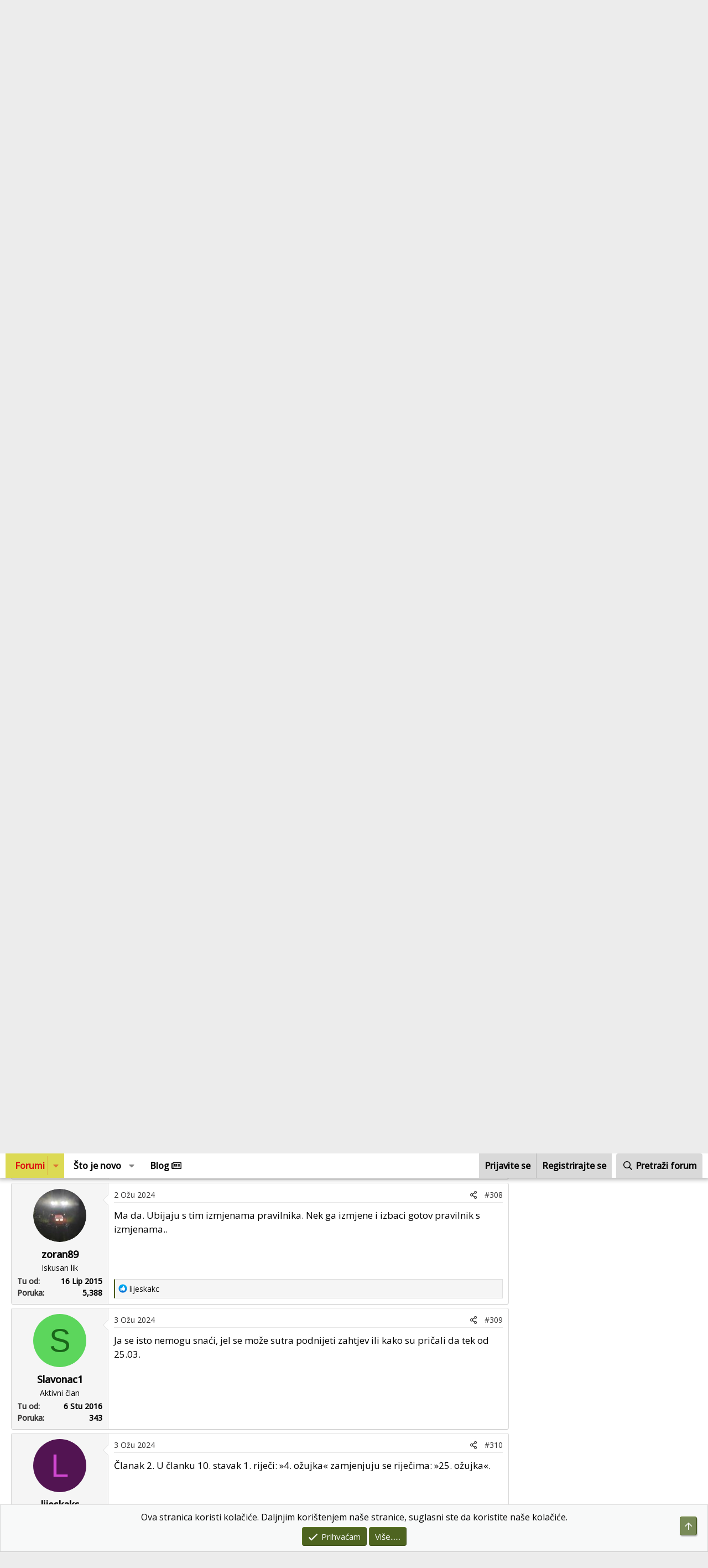

--- FILE ---
content_type: text/html; charset=utf-8
request_url: https://poljoprivredni-forum.com/threads/isplata-poticaja.39582/page-16
body_size: 28239
content:
<!DOCTYPE html>
<html id="XF" lang="hr-HR" dir="LTR"
	data-app="public"
	data-template="thread_view"
	data-container-key="node-255"
	data-content-key="thread-39582"
	data-logged-in="false"
	data-cookie-prefix="xf_"
	data-csrf="1768968436,ccfcaa03baae69b86160975899cb0226"
	class="has-no-js template-thread_view"
	>
<head>
	<meta charset="utf-8" />
	<meta http-equiv="X-UA-Compatible" content="IE=Edge" />
	<meta name="viewport" content="width=device-width, initial-scale=1, viewport-fit=cover">

	
	
	

	<title>Isplata poticaja | Page 16 | Poljoprivredni Forum</title>

	<link rel="manifest" href="/webmanifest.php">
	
		<meta name="theme-color" content="#ffffff" />
	

	<meta name="apple-mobile-web-app-title" content="Poljoprivredni Forum">
	
		<link rel="apple-touch-icon" href="https://poljoprivredni-forum.com/styles/default/xenforo/logo_prog_192.png">
	

	
		
		<meta name="description" content="Za danas je bio najavljen veliki sastanak između HPK i ministarstva poljoprivrede. Gledan stranice HPK, a tamo ni riječi ni slova o tome. Valjda su iz..." />
		<meta property="og:description" content="Za danas je bio najavljen veliki sastanak između HPK i ministarstva poljoprivrede. Gledan stranice HPK, a tamo ni riječi ni slova o tome. Valjda su iz ministarstava obećali da će i naša poljoprivreda procvjetati kada  procvjetaju vojkovićevi tulipani. 
Pitam se gdje su tu bile kontrole, dronovi..." />
		<meta property="twitter:description" content="Za danas je bio najavljen veliki sastanak između HPK i ministarstva poljoprivrede. Gledan stranice HPK, a tamo ni riječi ni slova o tome. Valjda su iz ministarstava obećali da će i naša..." />
	
	
		<meta property="og:url" content="https://poljoprivredni-forum.com/threads/isplata-poticaja.39582/" />
	
		<link rel="canonical" href="https://poljoprivredni-forum.com/threads/isplata-poticaja.39582/page-16" />
	
		<link rel="prev" href="/threads/isplata-poticaja.39582/page-15" />
	
		<link rel="next" href="/threads/isplata-poticaja.39582/page-17" />
	

	
		
	
	
	<meta property="og:site_name" content="Poljoprivredni Forum" />


	
	
		
	
	
	<meta property="og:type" content="website" />


	
	
		
	
	
	
		<meta property="og:title" content="Isplata poticaja" />
		<meta property="twitter:title" content="Isplata poticaja" />
	


	
	
	
	
		
	
	
	
		<meta property="og:image" content="https://poljoprivredni-forum.com/styles/default/xenforo/logo.png" />
		<meta property="twitter:image" content="https://poljoprivredni-forum.com/styles/default/xenforo/logo.png" />
		<meta property="twitter:card" content="summary" />
	


	

	
	

	


	<link rel="preload" href="/styles/fonts/fa/fa-regular-400.woff2?_v=5.15.3" as="font" type="font/woff2" crossorigin="anonymous" />


	<link rel="preload" href="/styles/fonts/fa/fa-solid-900.woff2?_v=5.15.3" as="font" type="font/woff2" crossorigin="anonymous" />


<link rel="preload" href="/styles/fonts/fa/fa-brands-400.woff2?_v=5.15.3" as="font" type="font/woff2" crossorigin="anonymous" />
	
		<link rel="preconnect" href="https://fonts.googleapis.com">
<link rel="preconnect" href="https://fonts.gstatic.com" crossorigin>
<link href="https://fonts.googleapis.com/css2?family=Open+Sans:wght@400;500&display=swap" rel="stylesheet">
	

	<link rel="stylesheet" href="/css.php?css=public%3Anormalize.css%2Cpublic%3Afa.css%2Cpublic%3Acore.less%2Cpublic%3Aapp.less&amp;s=2&amp;l=2&amp;d=1755498863&amp;k=034405c740f279c15adbbc41dfccb627ca90db04" />

	<link rel="stylesheet" href="/css.php?css=public%3Abb_code.less%2Cpublic%3Alightbox.less%2Cpublic%3Amessage.less%2Cpublic%3Anotices.less%2Cpublic%3Ashare_controls.less%2Cpublic%3Asiropu_ads_manager_ad.less%2Cpublic%3Aextra.less&amp;s=2&amp;l=2&amp;d=1755498863&amp;k=9405772e168b6d94630ff32c54415e1a0ccc7ccb" />

	
		<script src="/js/xf/preamble.min.js?_v=dddd6669"></script>
	


	
		<link rel="icon" type="image/png" href="https://poljoprivredni-forum.com/styles/default/xenforo/favicon.ico" sizes="32x32" />
	
	
	<script async src="https://www.googletagmanager.com/gtag/js?id=G-LX7BTGH1HX"></script>
	<script>
		window.dataLayer = window.dataLayer || [];
		function gtag(){dataLayer.push(arguments);}
		gtag('js', new Date());
		gtag('config', 'G-LX7BTGH1HX', {
			// 
			
			
		});
	</script>

 <script data-id="1" data-position="no_wrapper_head" async src="https://pagead2.googlesyndication.com/pagead/js/adsbygoogle.js?client=ca-pub-1600846162297782"
     crossorigin="anonymous"></script> 

</head>
<body data-template="thread_view">

	

		
			
		

		
	


	

		
			
		

		
	


<div class="p-pageWrapper" id="top">





<header class="p-header" id="header">
	<div class="p-header-inner">
		<div class="p-header-content">

			<div class="p-header-logo p-header-logo--image">
				<a href="/">
					<img src="/data/assets/logo/logo_mali3.png" srcset="" alt="Poljoprivredni Forum"
						width="" height="" />
				</a>
			</div>

			
	

		
			
		

		
	


		</div>
	</div>
</header>





	<div class="p-navSticky p-navSticky--primary" data-xf-init="sticky-header">
		
	<nav class="p-nav">
		<div class="p-nav-inner">
			<button type="button" class="button--plain p-nav-menuTrigger button" data-xf-click="off-canvas" data-menu=".js-headerOffCanvasMenu" tabindex="0" aria-label="Izbornik"><span class="button-text">
				<i aria-hidden="true"></i>
			</span></button>

			<div class="p-nav-smallLogo">
				<a href="/">
					<img src="/data/assets/logo/logo_mali3.png" srcset="" alt="Poljoprivredni Forum"
						width="" height="" />
				</a>
			</div>

			<div class="p-nav-scroller hScroller" data-xf-init="h-scroller" data-auto-scroll=".p-navEl.is-selected">
				<div class="hScroller-scroll">
					<ul class="p-nav-list js-offCanvasNavSource">
					
						<li>
							
	<div class="p-navEl is-selected" data-has-children="true">
		

			
	
	<a href="/"
		class="p-navEl-link p-navEl-link--splitMenu "
		
		
		data-nav-id="forums">Forumi</a>


			<a data-xf-key="1"
				data-xf-click="menu"
				data-menu-pos-ref="< .p-navEl"
				class="p-navEl-splitTrigger"
				role="button"
				tabindex="0"
				aria-label="Toggle expanded"
				aria-expanded="false"
				aria-haspopup="true"></a>

		
		
			<div class="menu menu--structural" data-menu="menu" aria-hidden="true">
				<div class="menu-content">
					
						
	
	
	<a href="/whats-new/posts/"
		class="menu-linkRow u-indentDepth0 js-offCanvasCopy "
		
		
		data-nav-id="newPosts">Novi postovi</a>

	

					
						
	
	
	<a href="/search/?type=post"
		class="menu-linkRow u-indentDepth0 js-offCanvasCopy "
		
		
		data-nav-id="searchForums">Pretraži forume</a>

	

					
				</div>
			</div>
		
	</div>

						</li>
					
						<li>
							
	<div class="p-navEl " data-has-children="true">
		

			
	
	<a href="/whats-new/"
		class="p-navEl-link p-navEl-link--splitMenu "
		
		
		data-nav-id="whatsNew">Što je novo</a>


			<a data-xf-key="2"
				data-xf-click="menu"
				data-menu-pos-ref="< .p-navEl"
				class="p-navEl-splitTrigger"
				role="button"
				tabindex="0"
				aria-label="Toggle expanded"
				aria-expanded="false"
				aria-haspopup="true"></a>

		
		
			<div class="menu menu--structural" data-menu="menu" aria-hidden="true">
				<div class="menu-content">
					
						
	
	
	<a href="/whats-new/posts/"
		class="menu-linkRow u-indentDepth0 js-offCanvasCopy "
		 rel="nofollow"
		
		data-nav-id="whatsNewPosts">Novi postovi</a>

	

					
						
	
	
	<a href="/whats-new/profile-posts/"
		class="menu-linkRow u-indentDepth0 js-offCanvasCopy "
		 rel="nofollow"
		
		data-nav-id="whatsNewProfilePosts">Novi profilni postovi</a>

	

					
						
	
	
	<a href="/whats-new/latest-activity"
		class="menu-linkRow u-indentDepth0 js-offCanvasCopy "
		 rel="nofollow"
		
		data-nav-id="latestActivity">Zadnje aktivnosti</a>

	

					
				</div>
			</div>
		
	</div>

						</li>
					
						<li>
							
	<div class="p-navEl " >
		

			
	
	<a href="/forums/blog/"
		class="p-navEl-link "
		
		data-xf-key="3"
		data-nav-id="blogv">Blog <i class="far fa-newspaper"></i></a>


			

		
		
	</div>

						</li>
					
					</ul>
				</div>
			</div>

			<div class="p-nav-opposite">
				<div class="p-navgroup p-account p-navgroup--guest">
					
						<a href="/login/" class="p-navgroup-link p-navgroup-link--textual p-navgroup-link--logIn"
							data-xf-click="overlay" data-follow-redirects="on">
							<span class="p-navgroup-linkText">Prijavite se</span>
						</a>
						
							<a href="/register/" class="p-navgroup-link p-navgroup-link--textual p-navgroup-link--register"
								data-xf-click="overlay" data-follow-redirects="on">
								<span class="p-navgroup-linkText">Registrirajte se</span>
							</a>
						
					
				</div>

				<div class="p-navgroup p-discovery">
					<a href="/whats-new/"
						class="p-navgroup-link p-navgroup-link--iconic p-navgroup-link--whatsnew"
						aria-label="Što je novo?"
						title="Što je novo?">
						<i aria-hidden="true"></i>
						<span class="p-navgroup-linkText">Što je novo?</span>
					</a>

					
						<a href="/search/"
							class="p-navgroup-link p-navgroup-link--iconic p-navgroup-link--search"
							data-xf-click="menu"
							data-xf-key="/"
							aria-label="Pretraži forum"
							aria-expanded="false"
							aria-haspopup="true"
							title="Pretraži forum">
							<i aria-hidden="true"></i>
							<span class="p-navgroup-linkText">Pretraži forum</span>
						</a>
						<div class="menu menu--structural menu--wide" data-menu="menu" aria-hidden="true">
							<form action="/search/search" method="post"
								class="menu-content"
								data-xf-init="quick-search">

								<h3 class="menu-header">Pretraži forum</h3>
								
								<div class="menu-row">
									
										<div class="inputGroup inputGroup--joined">
											<input type="text" class="input" name="keywords" placeholder="Pretraži forum..." aria-label="Pretraži forum" data-menu-autofocus="true" />
											
			<select name="constraints" class="js-quickSearch-constraint input" aria-label="Traži unutar">
				<option value="">Svugdje</option>
<option value="{&quot;search_type&quot;:&quot;post&quot;}">Teme</option>
<option value="{&quot;search_type&quot;:&quot;post&quot;,&quot;c&quot;:{&quot;nodes&quot;:[255],&quot;child_nodes&quot;:1}}">Ovaj forum</option>
<option value="{&quot;search_type&quot;:&quot;post&quot;,&quot;c&quot;:{&quot;thread&quot;:39582}}">Ova tema</option>

			</select>
		
										</div>
									
								</div>

								
								<div class="menu-row">
									<label class="iconic"><input type="checkbox"  name="c[title_only]" value="1" /><i aria-hidden="true"></i><span class="iconic-label">Pretražujte samo naslove</span></label>

								</div>
								
								<div class="menu-row">
									<div class="inputGroup">
										<span class="inputGroup-text" id="ctrl_search_menu_by_member">Od:</span>
										<input type="text" class="input" name="c[users]" data-xf-init="auto-complete" placeholder="Član" aria-labelledby="ctrl_search_menu_by_member" />
									</div>
								</div>
								
<div class="menu-footer">
									<span class="menu-footer-controls">
										<button type="submit" class="button--primary button button--icon button--icon--search"><span class="button-text">Pretraga</span></button>
										<a href="/search/" class="button"><span class="button-text">Napredno pretraživanje...</span></a>
									</span>
								</div>

								<input type="hidden" name="_xfToken" value="1768968436,ccfcaa03baae69b86160975899cb0226" />
							</form>
						</div>
					
				</div>
			</div>
		</div>
	</nav>

	</div>
	
	
		<div class="p-sectionLinks">
			<div class="p-sectionLinks-inner hScroller" data-xf-init="h-scroller">
				<div class="hScroller-scroll">
					<ul class="p-sectionLinks-list">
					
						<li>
							
	<div class="p-navEl " >
		

			
	
	<a href="/whats-new/posts/"
		class="p-navEl-link "
		
		data-xf-key="alt+1"
		data-nav-id="newPosts">Novi postovi</a>


			

		
		
	</div>

						</li>
					
						<li>
							
	<div class="p-navEl " >
		

			
	
	<a href="/search/?type=post"
		class="p-navEl-link "
		
		data-xf-key="alt+2"
		data-nav-id="searchForums">Pretraži forume</a>


			

		
		
	</div>

						</li>
					
					</ul>
				</div>
			</div>
		</div>
	



<div class="offCanvasMenu offCanvasMenu--nav js-headerOffCanvasMenu" data-menu="menu" aria-hidden="true" data-ocm-builder="navigation">
	<div class="offCanvasMenu-backdrop" data-menu-close="true"></div>
	<div class="offCanvasMenu-content">
		<div class="offCanvasMenu-header">
			Izbornik
			<a class="offCanvasMenu-closer" data-menu-close="true" role="button" tabindex="0" aria-label="Zatvori"></a>
		</div>
		
			<div class="p-offCanvasRegisterLink">
				<div class="offCanvasMenu-linkHolder">
					<a href="/login/" class="offCanvasMenu-link" data-xf-click="overlay" data-menu-close="true">
						Prijavite se
					</a>
				</div>
				<hr class="offCanvasMenu-separator" />
				
					<div class="offCanvasMenu-linkHolder">
						<a href="/register/" class="offCanvasMenu-link" data-xf-click="overlay" data-menu-close="true">
							Registrirajte se
						</a>
					</div>
					<hr class="offCanvasMenu-separator" />
				
			</div>
		
		<div class="js-offCanvasNavTarget"></div>
		<div class="offCanvasMenu-installBanner js-installPromptContainer" style="display: none;" data-xf-init="install-prompt">
			<div class="offCanvasMenu-installBanner-header">Install the app</div>
			<button type="button" class="js-installPromptButton button"><span class="button-text">Install</span></button>
		</div>
	</div>
</div>

<div class="p-body">
	<div class="p-body-inner">
		<!--XF:EXTRA_OUTPUT-->


		
			
	
		
		
		

		<ul class="notices notices--block  js-notices"
			data-xf-init="notices"
			data-type="block"
			data-scroll-interval="6">

			
				
	<li class="notice js-notice notice--accent"
		data-notice-id="5"
		data-delay-duration="0"
		data-display-duration="0"
		data-auto-dismiss=""
		data-visibility="">

		
		<div class="notice-content">
			
				<a href="/account/dismiss-notice?notice_id=5" class="notice-dismiss js-noticeDismiss" data-xf-init="tooltip" title="Odbaci obavijest"></a>
			
			Poštovani posjetitelju, za korištenje svih mogućnosti koje Poljoprivredni Forum omogućuje, predlažemo ti da se registriraš. Besplatno je i tvoja privatnost je potpuno zaštićena.
Registracija ti omogućuje pristup svim kategorijama i temama, mogućnost pristupa privicima u postovima (slike, video, tutorijali, uputstva itd), pristup malom oglasniku, direktnu komunikaciju s članovima putem privatnih poruka, automatsko praćenje tema od interesa i još mnogo toga.
Veselimo se tvojoj prijavi! ❤️
		</div>
	</li>

			
		</ul>
	

		

		

		
	

		
			
		

		
	


		
	
		<ul class="p-breadcrumbs "
			itemscope itemtype="https://schema.org/BreadcrumbList">
		
			

			
			

			
				
				
	<li itemprop="itemListElement" itemscope itemtype="https://schema.org/ListItem">
		<a href="/" itemprop="item">
			<span itemprop="name">Forumi</span>
		</a>
		<meta itemprop="position" content="1" />
	</li>

			

			
			
				
				
	<li itemprop="itemListElement" itemscope itemtype="https://schema.org/ListItem">
		<a href="/#program-ruralnog-razvoja-poticaji-financije.253" itemprop="item">
			<span itemprop="name">Program ruralnog razvoja, poticaji, financije..</span>
		</a>
		<meta itemprop="position" content="2" />
	</li>

			
				
				
	<li itemprop="itemListElement" itemscope itemtype="https://schema.org/ListItem">
		<a href="/forums/poticaji-i-potpore.255/" itemprop="item">
			<span itemprop="name">Poticaji i potpore</span>
		</a>
		<meta itemprop="position" content="3" />
	</li>

			

		
		</ul>
	

		
	

		
			
		

		
	



		
	<noscript class="js-jsWarning"><div class="blockMessage blockMessage--important blockMessage--iconic u-noJsOnly">JavaScript is disabled. For a better experience, please enable JavaScript in your browser before proceeding.</div></noscript>

		
	<div class="blockMessage blockMessage--important blockMessage--iconic js-browserWarning" style="display: none">You are using an out of date browser. It  may not display this or other websites correctly.<br />You should upgrade or use an <a href="https://www.google.com/chrome/browser/" target="_blank">alternative browser</a>.</div>


		
			<div class="p-body-header">
			
				
					<div class="p-title ">
					
						
							<h1 class="p-title-value">Isplata poticaja</h1>
						
						
					
					</div>
				

				
					<div class="p-description">
	<ul class="listInline listInline--bullet">
		<li>
			<i class="fa--xf far fa-user" aria-hidden="true" title="Temu pokrenuo"></i>
			<span class="u-srOnly">Temu pokrenuo</span>

			<a href="/members/zaja.1/" class="username  u-concealed" dir="auto" data-user-id="1" data-xf-init="member-tooltip"><span class="username--staff username--moderator username--admin">zaja</span></a>
		</li>
		<li>
			<i class="fa--xf far fa-clock" aria-hidden="true" title="Datum prvog posta"></i>
			<span class="u-srOnly">Datum prvog posta</span>

			<a href="/threads/isplata-poticaja.39582/" class="u-concealed"><time  class="u-dt" dir="auto" datetime="2023-12-29T12:41:41+0100" data-time="1703850101" data-date-string="29 Pro 2023" data-time-string="12:41" title="29 Pro 2023 u 12:41">29 Pro 2023</time></a>
		</li>
		
	</ul>
</div>
				
			
			</div>
		

		<div class="p-body-main p-body-main--withSidebar ">
			
			<div class="p-body-contentCol"></div>
			
				<div class="p-body-sidebarCol"></div>
			

			

			<div class="p-body-content">
				
	

		
			
		

		
	


				<div class="p-body-pageContent">










	
	
	
		
	
	
	


	
	
	
		
	
	
	


	
	
		
	
	
	


	
	













	

	
		
	








	

		
			
		

		
	











	

		
			
		

		
	



	

		
			
		

		
	



<div class="block block--messages" data-xf-init="" data-type="post" data-href="/inline-mod/" data-search-target="*">

	<span class="u-anchorTarget" id="posts"></span>

	
		
	

	

	<div class="block-outer"><div class="block-outer-main"><nav class="pageNavWrapper pageNavWrapper--mixed ">



<div class="pageNav pageNav--skipStart pageNav--skipEnd">
	
		<a href="/threads/isplata-poticaja.39582/page-15" class="pageNav-jump pageNav-jump--prev">Prethodni</a>
	

	<ul class="pageNav-main">
		

	
		<li class="pageNav-page "><a href="/threads/isplata-poticaja.39582/">1</a></li>
	


		
			
				<li class="pageNav-page pageNav-page--skip pageNav-page--skipStart">
					<a data-xf-init="tooltip" title="Idi na stranicu"
						data-xf-click="menu"
						role="button" tabindex="0" aria-expanded="false" aria-haspopup="true">...</a>
					

	<div class="menu menu--pageJump" data-menu="menu" aria-hidden="true">
		<div class="menu-content">
			<h4 class="menu-header">Idi na stranicu</h4>
			<div class="menu-row" data-xf-init="page-jump" data-page-url="/threads/isplata-poticaja.39582/page-%page%">
				<div class="inputGroup inputGroup--numbers">
					<div class="inputGroup inputGroup--numbers inputNumber" data-xf-init="number-box"><input type="number" pattern="\d*" class="input input--number js-numberBoxTextInput input input--numberNarrow js-pageJumpPage" value="13"  min="1" max="363" step="1" required="required" data-menu-autofocus="true" /></div>
					<span class="inputGroup-text"><button type="button" class="js-pageJumpGo button"><span class="button-text">Kreni</span></button></span>
				</div>
			</div>
		</div>
	</div>

				</li>
			
		

		
			

	
		<li class="pageNav-page pageNav-page--earlier"><a href="/threads/isplata-poticaja.39582/page-14">14</a></li>
	

		
			

	
		<li class="pageNav-page pageNav-page--earlier"><a href="/threads/isplata-poticaja.39582/page-15">15</a></li>
	

		
			

	
		<li class="pageNav-page pageNav-page--current "><a href="/threads/isplata-poticaja.39582/page-16">16</a></li>
	

		
			

	
		<li class="pageNav-page pageNav-page--later"><a href="/threads/isplata-poticaja.39582/page-17">17</a></li>
	

		
			

	
		<li class="pageNav-page pageNav-page--later"><a href="/threads/isplata-poticaja.39582/page-18">18</a></li>
	

		

		
			
				<li class="pageNav-page pageNav-page--skip pageNav-page--skipEnd">
					<a data-xf-init="tooltip" title="Idi na stranicu"
						data-xf-click="menu"
						role="button" tabindex="0" aria-expanded="false" aria-haspopup="true">...</a>
					

	<div class="menu menu--pageJump" data-menu="menu" aria-hidden="true">
		<div class="menu-content">
			<h4 class="menu-header">Idi na stranicu</h4>
			<div class="menu-row" data-xf-init="page-jump" data-page-url="/threads/isplata-poticaja.39582/page-%page%">
				<div class="inputGroup inputGroup--numbers">
					<div class="inputGroup inputGroup--numbers inputNumber" data-xf-init="number-box"><input type="number" pattern="\d*" class="input input--number js-numberBoxTextInput input input--numberNarrow js-pageJumpPage" value="19"  min="1" max="363" step="1" required="required" data-menu-autofocus="true" /></div>
					<span class="inputGroup-text"><button type="button" class="js-pageJumpGo button"><span class="button-text">Kreni</span></button></span>
				</div>
			</div>
		</div>
	</div>

				</li>
			
		

		

	
		<li class="pageNav-page "><a href="/threads/isplata-poticaja.39582/page-363">363</a></li>
	

	</ul>

	
		<a href="/threads/isplata-poticaja.39582/page-17" class="pageNav-jump pageNav-jump--next">Slijedeći</a>
	
</div>

<div class="pageNavSimple">
	
		<a href="/threads/isplata-poticaja.39582/"
			class="pageNavSimple-el pageNavSimple-el--first"
			data-xf-init="tooltip" title="First">
			<i aria-hidden="true"></i> <span class="u-srOnly">First</span>
		</a>
		<a href="/threads/isplata-poticaja.39582/page-15" class="pageNavSimple-el pageNavSimple-el--prev">
			<i aria-hidden="true"></i> Prethodni
		</a>
	

	<a class="pageNavSimple-el pageNavSimple-el--current"
		data-xf-init="tooltip" title="Idi na stranicu"
		data-xf-click="menu" role="button" tabindex="0" aria-expanded="false" aria-haspopup="true">
		16 of 363
	</a>
	

	<div class="menu menu--pageJump" data-menu="menu" aria-hidden="true">
		<div class="menu-content">
			<h4 class="menu-header">Idi na stranicu</h4>
			<div class="menu-row" data-xf-init="page-jump" data-page-url="/threads/isplata-poticaja.39582/page-%page%">
				<div class="inputGroup inputGroup--numbers">
					<div class="inputGroup inputGroup--numbers inputNumber" data-xf-init="number-box"><input type="number" pattern="\d*" class="input input--number js-numberBoxTextInput input input--numberNarrow js-pageJumpPage" value="16"  min="1" max="363" step="1" required="required" data-menu-autofocus="true" /></div>
					<span class="inputGroup-text"><button type="button" class="js-pageJumpGo button"><span class="button-text">Kreni</span></button></span>
				</div>
			</div>
		</div>
	</div>


	
		<a href="/threads/isplata-poticaja.39582/page-17" class="pageNavSimple-el pageNavSimple-el--next">
			Slijedeći <i aria-hidden="true"></i>
		</a>
		<a href="/threads/isplata-poticaja.39582/page-363"
			class="pageNavSimple-el pageNavSimple-el--last"
			data-xf-init="tooltip" title="Last">
			<i aria-hidden="true"></i> <span class="u-srOnly">Last</span>
		</a>
	
</div>

</nav>



</div></div>

	

	
		
	<div class="block-outer js-threadStatusField"></div>

	

	<div class="block-container lbContainer"
		data-xf-init="lightbox select-to-quote"
		data-message-selector=".js-post"
		data-lb-id="thread-39582"
		data-lb-universal="0">

		<div class="block-body js-replyNewMessageContainer">
			
				


	

		
			
		

		
	



					

					
						

	

	

	
	<article class="message message--post js-post js-inlineModContainer  "
		data-author="lijeskakc"
		data-content="post-1534416"
		id="js-post-1534416">

		<span class="u-anchorTarget" id="post-1534416"></span>

		
			<div class="message-inner">
				
					<div class="message-cell message-cell--user">
						

	<section itemscope itemtype="https://schema.org/Person" class="message-user">
		<div class="message-avatar ">
			<div class="message-avatar-wrapper">
				<a href="/members/lijeskakc.49392/" class="avatar avatar--m avatar--default avatar--default--dynamic" data-user-id="49392" data-xf-init="member-tooltip" style="background-color: #521452; color: #d147d1">
			<span class="avatar-u49392-m" role="img" aria-label="lijeskakc">L</span> 
		</a>
				
			</div>
		</div>
		<div class="message-userDetails">
			<h4 class="message-name"><a href="/members/lijeskakc.49392/" class="username " dir="auto" data-user-id="49392" data-xf-init="member-tooltip" itemprop="name">lijeskakc</a></h4>
			<h5 class="userTitle message-userTitle" dir="auto" itemprop="jobTitle">Iskusan lik</h5>
			
		</div>
		
			
			
				<div class="message-userExtras">
				
					
						<dl class="pairs pairs--justified">
							<dt>Tu od</dt>
							<dd>12 Stu 2019</dd>
						</dl>
					
					
						<dl class="pairs pairs--justified">
							<dt>Poruka</dt>
							<dd>5,630</dd>
						</dl>
					
					
					
					
					
					
					
					
						

	

						
					
				
				</div>
			
		
		<span class="message-userArrow"></span>
	</section>

					</div>
				

				
					<div class="message-cell message-cell--main">
					
						<div class="message-main js-quickEditTarget">

							
								

	<header class="message-attribution message-attribution--split">
		<ul class="message-attribution-main listInline ">
			
			
			<li class="u-concealed">
				<a href="/threads/isplata-poticaja.39582/post-1534416" rel="nofollow">
					<time  class="u-dt" dir="auto" datetime="2024-03-01T20:42:53+0100" data-time="1709322173" data-date-string="1 Ožu 2024" data-time-string="20:42" title="1 Ožu 2024 u 20:42" itemprop="datePublished">1 Ožu 2024</time>
				</a>
			</li>
			
		</ul>

		<ul class="message-attribution-opposite message-attribution-opposite--list ">
			
			<li>
				<a href="/threads/isplata-poticaja.39582/post-1534416"
					class="message-attribution-gadget"
					data-xf-init="share-tooltip"
					data-href="/posts/1534416/share"
					aria-label="Podijeli"
					rel="nofollow">
					<i class="fa--xf far fa-share-alt" aria-hidden="true"></i>
				</a>
			</li>
			
			
				<li>
					<a href="/threads/isplata-poticaja.39582/post-1534416" rel="nofollow">
						#301
					</a>
				</li>
			
		</ul>
	</header>

							

							<div class="message-content js-messageContent">
							

								
									
	
	
	

								

								
									

	<div class="message-userContent lbContainer js-lbContainer "
		data-lb-id="post-1534416"
		data-lb-caption-desc="lijeskakc &middot; 1 Ožu 2024 u 20:42">

		

		<article class="message-body js-selectToQuote">
			
				
			
			
				
	

		
			
		

		
	

<div class="bbWrapper">Za danas je bio najavljen veliki sastanak između HPK i ministarstva poljoprivrede. Gledan stranice HPK, a tamo ni riječi ni slova o tome. Valjda su iz ministarstava obećali da će i naša poljoprivreda procvjetati kada  procvjetaju vojkovićevi tulipani. <br />
Pitam se gdje su tu bile kontrole, dronovi, sateliti da je prijevaru moralo ponovno utvrđivati tužilaštvo EU?</div>

	

		
			
		

		
	

			
			<div class="js-selectToQuoteEnd">&nbsp;</div>
			
				
			
		</article>

		

		
	</div>

								

								
									
	

								

								
									
	

		
			
		

		
	


	


	

		
			
		

		
	

								

							
							</div>

							
								
	<footer class="message-footer">
		

		<div class="reactionsBar js-reactionsList is-active">
			
	
	
		<ul class="reactionSummary">
		
			<li><span class="reaction reaction--small reaction--1" data-reaction-id="1"><i aria-hidden="true"></i><img src="[data-uri]" class="reaction-sprite js-reaction" alt="Like" title="Like" /></span></li>
		
		</ul>
	


<span class="u-srOnly">Reactions:</span>
<a class="reactionsBar-link" href="/posts/1534416/reactions" data-xf-click="overlay" data-cache="false" rel="nofollow"><bdi>Goran S</bdi>, <bdi>ObrisanŽ28</bdi>, <bdi>H&amp;S</bdi> i 1 osoba</a>
		</div>

		<div class="js-historyTarget message-historyTarget toggleTarget" data-href="trigger-href"></div>
	</footer>

							
						</div>

					
					</div>
				
			</div>
		
	</article>

	
	

					

					

				

	

		
			
		

		
	




	

		
			
		

		
	



					

					
						

	

	

	
	<article class="message message--post js-post js-inlineModContainer  "
		data-author="hajduk"
		data-content="post-1534419"
		id="js-post-1534419">

		<span class="u-anchorTarget" id="post-1534419"></span>

		
			<div class="message-inner">
				
					<div class="message-cell message-cell--user">
						

	<section itemscope itemtype="https://schema.org/Person" class="message-user">
		<div class="message-avatar ">
			<div class="message-avatar-wrapper">
				<a href="/members/hajduk.46743/" class="avatar avatar--m avatar--default avatar--default--dynamic" data-user-id="46743" data-xf-init="member-tooltip" style="background-color: #66cc99; color: #206040">
			<span class="avatar-u46743-m" role="img" aria-label="hajduk">H</span> 
		</a>
				
			</div>
		</div>
		<div class="message-userDetails">
			<h4 class="message-name"><a href="/members/hajduk.46743/" class="username " dir="auto" data-user-id="46743" data-xf-init="member-tooltip" itemprop="name">hajduk</a></h4>
			<h5 class="userTitle message-userTitle" dir="auto" itemprop="jobTitle">Iskusan lik</h5>
			
		</div>
		
			
			
				<div class="message-userExtras">
				
					
						<dl class="pairs pairs--justified">
							<dt>Tu od</dt>
							<dd>19 Velj 2018</dd>
						</dl>
					
					
						<dl class="pairs pairs--justified">
							<dt>Poruka</dt>
							<dd>665</dd>
						</dl>
					
					
					
					
					
					
					
					
						

	

						
							

	

						
					
				
				</div>
			
		
		<span class="message-userArrow"></span>
	</section>

					</div>
				

				
					<div class="message-cell message-cell--main">
					
						<div class="message-main js-quickEditTarget">

							
								

	<header class="message-attribution message-attribution--split">
		<ul class="message-attribution-main listInline ">
			
			
			<li class="u-concealed">
				<a href="/threads/isplata-poticaja.39582/post-1534419" rel="nofollow">
					<time  class="u-dt" dir="auto" datetime="2024-03-01T21:00:25+0100" data-time="1709323225" data-date-string="1 Ožu 2024" data-time-string="21:00" title="1 Ožu 2024 u 21:00" itemprop="datePublished">1 Ožu 2024</time>
				</a>
			</li>
			
		</ul>

		<ul class="message-attribution-opposite message-attribution-opposite--list ">
			
			<li>
				<a href="/threads/isplata-poticaja.39582/post-1534419"
					class="message-attribution-gadget"
					data-xf-init="share-tooltip"
					data-href="/posts/1534419/share"
					aria-label="Podijeli"
					rel="nofollow">
					<i class="fa--xf far fa-share-alt" aria-hidden="true"></i>
				</a>
			</li>
			
			
				<li>
					<a href="/threads/isplata-poticaja.39582/post-1534419" rel="nofollow">
						#302
					</a>
				</li>
			
		</ul>
	</header>

							

							<div class="message-content js-messageContent">
							

								
									
	
	
	

								

								
									

	<div class="message-userContent lbContainer js-lbContainer "
		data-lb-id="post-1534419"
		data-lb-caption-desc="hajduk &middot; 1 Ožu 2024 u 21:00">

		

		<article class="message-body js-selectToQuote">
			
				
			
			
				
	

		
			
		

		
	

<div class="bbWrapper">Kontrole i dronovi su za stoku sitnog zuba, za velike ne važe pravila kao za male</div>

	

		
			
		

		
	

			
			<div class="js-selectToQuoteEnd">&nbsp;</div>
			
				
			
		</article>

		

		
	</div>

								

								
									
	

								

								
									
	

		
			
		

		
	


	


	

		
			
		

		
	

								

							
							</div>

							
								
	<footer class="message-footer">
		

		<div class="reactionsBar js-reactionsList is-active">
			
	
	
		<ul class="reactionSummary">
		
			<li><span class="reaction reaction--small reaction--1" data-reaction-id="1"><i aria-hidden="true"></i><img src="[data-uri]" class="reaction-sprite js-reaction" alt="Like" title="Like" /></span></li>
		
		</ul>
	


<span class="u-srOnly">Reactions:</span>
<a class="reactionsBar-link" href="/posts/1534419/reactions" data-xf-click="overlay" data-cache="false" rel="nofollow"><bdi>Goran S</bdi>, <bdi>ObrisanŽ28</bdi>, <bdi>H&amp;S</bdi> i 1 osoba</a>
		</div>

		<div class="js-historyTarget message-historyTarget toggleTarget" data-href="trigger-href"></div>
	</footer>

							
						</div>

					
					</div>
				
			</div>
		
	</article>

	
	

					

					

				

	

		
			
		

		
	




	

		
			
		

		
	



					

					
						

	

	

	
	<article class="message message--post js-post js-inlineModContainer  "
		data-author="soony-69"
		data-content="post-1534420"
		id="js-post-1534420">

		<span class="u-anchorTarget" id="post-1534420"></span>

		
			<div class="message-inner">
				
					<div class="message-cell message-cell--user">
						

	<section itemscope itemtype="https://schema.org/Person" class="message-user">
		<div class="message-avatar ">
			<div class="message-avatar-wrapper">
				<a href="/members/soony-69.25614/" class="avatar avatar--m avatar--default avatar--default--dynamic" data-user-id="25614" data-xf-init="member-tooltip" style="background-color: #3d3d0f; color: #cccc33">
			<span class="avatar-u25614-m" role="img" aria-label="soony-69">S</span> 
		</a>
				
			</div>
		</div>
		<div class="message-userDetails">
			<h4 class="message-name"><a href="/members/soony-69.25614/" class="username " dir="auto" data-user-id="25614" data-xf-init="member-tooltip" itemprop="name">soony-69</a></h4>
			<h5 class="userTitle message-userTitle" dir="auto" itemprop="jobTitle">Aktivni član</h5>
			
		</div>
		
			
			
				<div class="message-userExtras">
				
					
						<dl class="pairs pairs--justified">
							<dt>Tu od</dt>
							<dd>16 Sij 2011</dd>
						</dl>
					
					
						<dl class="pairs pairs--justified">
							<dt>Poruka</dt>
							<dd>911</dd>
						</dl>
					
					
					
					
					
					
					
					
						

	

						
							

	

						
					
				
				</div>
			
		
		<span class="message-userArrow"></span>
	</section>

					</div>
				

				
					<div class="message-cell message-cell--main">
					
						<div class="message-main js-quickEditTarget">

							
								

	<header class="message-attribution message-attribution--split">
		<ul class="message-attribution-main listInline ">
			
			
			<li class="u-concealed">
				<a href="/threads/isplata-poticaja.39582/post-1534420" rel="nofollow">
					<time  class="u-dt" dir="auto" datetime="2024-03-01T21:03:40+0100" data-time="1709323420" data-date-string="1 Ožu 2024" data-time-string="21:03" title="1 Ožu 2024 u 21:03" itemprop="datePublished">1 Ožu 2024</time>
				</a>
			</li>
			
		</ul>

		<ul class="message-attribution-opposite message-attribution-opposite--list ">
			
			<li>
				<a href="/threads/isplata-poticaja.39582/post-1534420"
					class="message-attribution-gadget"
					data-xf-init="share-tooltip"
					data-href="/posts/1534420/share"
					aria-label="Podijeli"
					rel="nofollow">
					<i class="fa--xf far fa-share-alt" aria-hidden="true"></i>
				</a>
			</li>
			
			
				<li>
					<a href="/threads/isplata-poticaja.39582/post-1534420" rel="nofollow">
						#303
					</a>
				</li>
			
		</ul>
	</header>

							

							<div class="message-content js-messageContent">
							

								
									
	
	
	

								

								
									

	<div class="message-userContent lbContainer js-lbContainer "
		data-lb-id="post-1534420"
		data-lb-caption-desc="soony-69 &middot; 1 Ožu 2024 u 21:03">

		

		<article class="message-body js-selectToQuote">
			
				
			
			
				
	

		
			
		

		
	

<div class="bbWrapper"><div class="bbCodeBlock bbCodeBlock--unfurl    js-unfurl fauxBlockLink"
		data-unfurl="true" data-result-id="8464" data-url="https://www.agroklub.com/poljoprivredne-vijesti/odrzan-sastanak-ministrice-i-poljoprivrednika-pranjic-izvrijedan-sam-na-osobnoj-razini/94209/?fbclid=IwAR1OlPo1OvsCUMFa4s1Rf-4VfUngaGfuYr-XPM-wdQh3e5jT5X2CmkvNwmM" data-host="www.agroklub.com" data-pending="false">
		<div class="contentRow">
			
				<div class="contentRow-figure contentRow-figure--fixedSmall js-unfurl-figure">
					
						<img src="https://cdn.agroklub.com/upload/images/text/thumb/pxl-010324-110938273-600x300.jpg" alt="www.agroklub.com" data-onerror="hide-parent"/>
					
				</div>
			
			<div class="contentRow-main">
				<h3 class="contentRow-header js-unfurl-title">
					<a href="https://www.agroklub.com/poljoprivredne-vijesti/odrzan-sastanak-ministrice-i-poljoprivrednika-pranjic-izvrijedan-sam-na-osobnoj-razini/94209/?fbclid=IwAR1OlPo1OvsCUMFa4s1Rf-4VfUngaGfuYr-XPM-wdQh3e5jT5X2CmkvNwmM"
						class="link link--external fauxBlockLink-blockLink"
						target="_blank"
						rel="nofollow noopener"
						data-proxy-href="">
						Održan sastanak ministrice i poljoprivrednika, Pranjić: Izvrijeđan sam na osobnoj razini
					</a>
				</h3>

				<div class="contentRow-snippet js-unfurl-desc">&quot;Ispunili smo devet od 10 zahtjeva te otvorili sva pitanja koja traže reformu poljoprivredne politike i iziskuju napore i kod samih poljoprivrednika&quot;, rekla je resorna ministrica Marija Vučković u petak nakon zatvorenog sastanka u Zagrebu s više poljoprivrednika, predstavnika udruga i komora, a...</div>

				<div class="contentRow-minor contentRow-minor--hideLinks">
					<span class="js-unfurl-favicon">
						
							<img src="https://cdn.agroklub.com/favicon.ico" alt="www.agroklub.com" class="bbCodeBlockUnfurl-icon"
								data-onerror="hide-parent"/>
						
					</span>
					www.agroklub.com
				</div>
			</div>
		</div>
	</div></div>

	

		
			
		

		
	

			
			<div class="js-selectToQuoteEnd">&nbsp;</div>
			
				
			
		</article>

		

		
	</div>

								

								
									
	

								

								
									
	

		
			
		

		
	


	


	

		
			
		

		
	

								

							
							</div>

							
								
	<footer class="message-footer">
		

		<div class="reactionsBar js-reactionsList is-active">
			
	
	
		<ul class="reactionSummary">
		
			<li><span class="reaction reaction--small reaction--1" data-reaction-id="1"><i aria-hidden="true"></i><img src="[data-uri]" class="reaction-sprite js-reaction" alt="Like" title="Like" /></span></li>
		
		</ul>
	


<span class="u-srOnly">Reactions:</span>
<a class="reactionsBar-link" href="/posts/1534420/reactions" data-xf-click="overlay" data-cache="false" rel="nofollow"><bdi>zlaja1</bdi>, <bdi>Slavonac1</bdi> i <bdi>lijeskakc</bdi></a>
		</div>

		<div class="js-historyTarget message-historyTarget toggleTarget" data-href="trigger-href"></div>
	</footer>

							
						</div>

					
					</div>
				
			</div>
		
	</article>

	
	

					

					

				

	

		
			
		

		
	




	

		
			
		

		
	



					

					
						

	

	

	
	<article class="message message--post js-post js-inlineModContainer  "
		data-author="mmpoljo"
		data-content="post-1534429"
		id="js-post-1534429">

		<span class="u-anchorTarget" id="post-1534429"></span>

		
			<div class="message-inner">
				
					<div class="message-cell message-cell--user">
						

	<section itemscope itemtype="https://schema.org/Person" class="message-user">
		<div class="message-avatar ">
			<div class="message-avatar-wrapper">
				<a href="/members/mmpoljo.56373/" class="avatar avatar--m" data-user-id="56373" data-xf-init="member-tooltip">
			<img src="/data/avatars/m/56/56373.jpg?1675634855"  alt="mmpoljo" class="avatar-u56373-m" width="96" height="96" loading="lazy" itemprop="image" /> 
		</a>
				
			</div>
		</div>
		<div class="message-userDetails">
			<h4 class="message-name"><a href="/members/mmpoljo.56373/" class="username " dir="auto" data-user-id="56373" data-xf-init="member-tooltip" itemprop="name">mmpoljo</a></h4>
			<h5 class="userTitle message-userTitle" dir="auto" itemprop="jobTitle">Aktivni član</h5>
			
		</div>
		
			
			
				<div class="message-userExtras">
				
					
						<dl class="pairs pairs--justified">
							<dt>Tu od</dt>
							<dd>5 Velj 2023</dd>
						</dl>
					
					
						<dl class="pairs pairs--justified">
							<dt>Poruka</dt>
							<dd>206</dd>
						</dl>
					
					
					
					
					
					
					
					
						

	

						
							

	

						
					
				
				</div>
			
		
		<span class="message-userArrow"></span>
	</section>

					</div>
				

				
					<div class="message-cell message-cell--main">
					
						<div class="message-main js-quickEditTarget">

							
								

	<header class="message-attribution message-attribution--split">
		<ul class="message-attribution-main listInline ">
			
			
			<li class="u-concealed">
				<a href="/threads/isplata-poticaja.39582/post-1534429" rel="nofollow">
					<time  class="u-dt" dir="auto" datetime="2024-03-01T21:35:03+0100" data-time="1709325303" data-date-string="1 Ožu 2024" data-time-string="21:35" title="1 Ožu 2024 u 21:35" itemprop="datePublished">1 Ožu 2024</time>
				</a>
			</li>
			
		</ul>

		<ul class="message-attribution-opposite message-attribution-opposite--list ">
			
			<li>
				<a href="/threads/isplata-poticaja.39582/post-1534429"
					class="message-attribution-gadget"
					data-xf-init="share-tooltip"
					data-href="/posts/1534429/share"
					aria-label="Podijeli"
					rel="nofollow">
					<i class="fa--xf far fa-share-alt" aria-hidden="true"></i>
				</a>
			</li>
			
			
				<li>
					<a href="/threads/isplata-poticaja.39582/post-1534429" rel="nofollow">
						#304
					</a>
				</li>
			
		</ul>
	</header>

							

							<div class="message-content js-messageContent">
							

								
									
	
	
	

								

								
									

	<div class="message-userContent lbContainer js-lbContainer "
		data-lb-id="post-1534429"
		data-lb-caption-desc="mmpoljo &middot; 1 Ožu 2024 u 21:35">

		

		<article class="message-body js-selectToQuote">
			
				
			
			
				
	

		
			
		

		
	

<div class="bbWrapper"><script class="js-extraPhrases" type="application/json">
			{
				"lightbox_close": "Close",
				"lightbox_next": "Next",
				"lightbox_previous": "Previous",
				"lightbox_error": "The requested content cannot be loaded. Please try again later.",
				"lightbox_start_slideshow": "Start slideshow",
				"lightbox_stop_slideshow": "Stop slideshow",
				"lightbox_full_screen": "Full screen",
				"lightbox_thumbnails": "Thumbnails",
				"lightbox_download": "Download",
				"lightbox_share": "Share",
				"lightbox_zoom": "Zoom",
				"lightbox_new_window": "New window",
				"lightbox_toggle_sidebar": "Toggle sidebar"
			}
			</script>
		
		
	


	<div class="bbImageWrapper  js-lbImage" title="431141565_2457561274446675_1278052504821935064_n.jpg"
		data-src="https://scontent-vie1-1.xx.fbcdn.net/v/t39.30808-6/431141565_2457561274446675_1278052504821935064_n.jpg?_nc_cat=104&amp;ccb=1-7&amp;_nc_sid=524774&amp;_nc_ohc=II1khYkKlwsAX8kr-oy&amp;_nc_ht=scontent-vie1-1.xx&amp;oh=00_AfBNe6kWoR_5mOASb4HxdOsAT7GQlifHw_2ur6DDJFkWOA&amp;oe=65E70BEB" data-lb-sidebar-href="" data-lb-caption-extra-html="" data-single-image="1">
		<img src="https://scontent-vie1-1.xx.fbcdn.net/v/t39.30808-6/431141565_2457561274446675_1278052504821935064_n.jpg?_nc_cat=104&amp;ccb=1-7&amp;_nc_sid=524774&amp;_nc_ohc=II1khYkKlwsAX8kr-oy&amp;_nc_ht=scontent-vie1-1.xx&amp;oh=00_AfBNe6kWoR_5mOASb4HxdOsAT7GQlifHw_2ur6DDJFkWOA&amp;oe=65E70BEB"
			data-url="https://scontent-vie1-1.xx.fbcdn.net/v/t39.30808-6/431141565_2457561274446675_1278052504821935064_n.jpg?_nc_cat=104&amp;ccb=1-7&amp;_nc_sid=524774&amp;_nc_ohc=II1khYkKlwsAX8kr-oy&amp;_nc_ht=scontent-vie1-1.xx&amp;oh=00_AfBNe6kWoR_5mOASb4HxdOsAT7GQlifHw_2ur6DDJFkWOA&amp;oe=65E70BEB"
			class="bbImage"
			data-zoom-target="1"
			style=""
			alt="431141565_2457561274446675_1278052504821935064_n.jpg"
			title=""
			width="" height="" loading="lazy" />
	</div>


<br />
sa neke facebook grupe...</div>

	

		
			
		

		
	

			
			<div class="js-selectToQuoteEnd">&nbsp;</div>
			
				
			
		</article>

		

		
	</div>

								

								
									
	

								

								
									
	

		
			
		

		
	


	


	

		
			
		

		
	

								

							
							</div>

							
								
	<footer class="message-footer">
		

		<div class="reactionsBar js-reactionsList is-active">
			
	
	
		<ul class="reactionSummary">
		
			<li><span class="reaction reaction--small reaction--1" data-reaction-id="1"><i aria-hidden="true"></i><img src="[data-uri]" class="reaction-sprite js-reaction" alt="Like" title="Like" /></span></li>
		
		</ul>
	


<span class="u-srOnly">Reactions:</span>
<a class="reactionsBar-link" href="/posts/1534429/reactions" data-xf-click="overlay" data-cache="false" rel="nofollow"><bdi>COLLY</bdi>, <bdi>nisamja</bdi>, <bdi>Bracika</bdi> i 8 drugih</a>
		</div>

		<div class="js-historyTarget message-historyTarget toggleTarget" data-href="trigger-href"></div>
	</footer>

							
						</div>

					
					</div>
				
			</div>
		
	</article>

	
	

					

					

				

	

		
			
		

		
	




	

		
			
		

		
	



					

					
						

	

	

	
	<article class="message message--post js-post js-inlineModContainer  "
		data-author="lijeskakc"
		data-content="post-1534503"
		id="js-post-1534503">

		<span class="u-anchorTarget" id="post-1534503"></span>

		
			<div class="message-inner">
				
					<div class="message-cell message-cell--user">
						

	<section itemscope itemtype="https://schema.org/Person" class="message-user">
		<div class="message-avatar ">
			<div class="message-avatar-wrapper">
				<a href="/members/lijeskakc.49392/" class="avatar avatar--m avatar--default avatar--default--dynamic" data-user-id="49392" data-xf-init="member-tooltip" style="background-color: #521452; color: #d147d1">
			<span class="avatar-u49392-m" role="img" aria-label="lijeskakc">L</span> 
		</a>
				
			</div>
		</div>
		<div class="message-userDetails">
			<h4 class="message-name"><a href="/members/lijeskakc.49392/" class="username " dir="auto" data-user-id="49392" data-xf-init="member-tooltip" itemprop="name">lijeskakc</a></h4>
			<h5 class="userTitle message-userTitle" dir="auto" itemprop="jobTitle">Iskusan lik</h5>
			
		</div>
		
			
			
				<div class="message-userExtras">
				
					
						<dl class="pairs pairs--justified">
							<dt>Tu od</dt>
							<dd>12 Stu 2019</dd>
						</dl>
					
					
						<dl class="pairs pairs--justified">
							<dt>Poruka</dt>
							<dd>5,630</dd>
						</dl>
					
					
					
					
					
					
					
					
						

	

						
					
				
				</div>
			
		
		<span class="message-userArrow"></span>
	</section>

					</div>
				

				
					<div class="message-cell message-cell--main">
					
						<div class="message-main js-quickEditTarget">

							
								

	<header class="message-attribution message-attribution--split">
		<ul class="message-attribution-main listInline ">
			
			
			<li class="u-concealed">
				<a href="/threads/isplata-poticaja.39582/post-1534503" rel="nofollow">
					<time  class="u-dt" dir="auto" datetime="2024-03-02T20:01:02+0100" data-time="1709406062" data-date-string="2 Ožu 2024" data-time-string="20:01" title="2 Ožu 2024 u 20:01" itemprop="datePublished">2 Ožu 2024</time>
				</a>
			</li>
			
		</ul>

		<ul class="message-attribution-opposite message-attribution-opposite--list ">
			
			<li>
				<a href="/threads/isplata-poticaja.39582/post-1534503"
					class="message-attribution-gadget"
					data-xf-init="share-tooltip"
					data-href="/posts/1534503/share"
					aria-label="Podijeli"
					rel="nofollow">
					<i class="fa--xf far fa-share-alt" aria-hidden="true"></i>
				</a>
			</li>
			
			
				<li>
					<a href="/threads/isplata-poticaja.39582/post-1534503" rel="nofollow">
						#305
					</a>
				</li>
			
		</ul>
	</header>

							

							<div class="message-content js-messageContent">
							

								
									
	
	
	

								

								
									

	<div class="message-userContent lbContainer js-lbContainer "
		data-lb-id="post-1534503"
		data-lb-caption-desc="lijeskakc &middot; 2 Ožu 2024 u 20:01">

		

		<article class="message-body js-selectToQuote">
			
				
			
			
				
	

		
			
		

		
	

<div class="bbWrapper">Objavljene su izmjene Pravilnika <br />

	<div>
		<a href="https://narodne-novine.nn.hr/eli/sluzbeni/2024/26/397/pdf"
			class="link link--external"
			target="_blank"
			rel="nofollow noopener"
			data-proxy-href="">
			https://narodne-novine.nn.hr/eli/sluzbeni/2024/26/397/pdf
		</a>
	</div></div>

	

		
			
		

		
	

			
			<div class="js-selectToQuoteEnd">&nbsp;</div>
			
				
			
		</article>

		

		
	</div>

								

								
									
	

								

								
									
	

		
			
		

		
	


	


	

		
			
		

		
	

								

							
							</div>

							
								
	<footer class="message-footer">
		

		<div class="reactionsBar js-reactionsList ">
			
		</div>

		<div class="js-historyTarget message-historyTarget toggleTarget" data-href="trigger-href"></div>
	</footer>

							
						</div>

					
					</div>
				
			</div>
		
	</article>

	
	

					

					

				

	

		
			
		

		
	




	

		
			
		

		
	



					

					
						

	

	

	
	<article class="message message--post js-post js-inlineModContainer  "
		data-author="zoran89"
		data-content="post-1534506"
		id="js-post-1534506">

		<span class="u-anchorTarget" id="post-1534506"></span>

		
			<div class="message-inner">
				
					<div class="message-cell message-cell--user">
						

	<section itemscope itemtype="https://schema.org/Person" class="message-user">
		<div class="message-avatar ">
			<div class="message-avatar-wrapper">
				<a href="/members/zoran89.43828/" class="avatar avatar--m" data-user-id="43828" data-xf-init="member-tooltip">
			<img src="/data/avatars/m/43/43828.jpg?1690532409" srcset="/data/avatars/l/43/43828.jpg?1690532409 2x" alt="zoran89" class="avatar-u43828-m" width="96" height="96" loading="lazy" itemprop="image" /> 
		</a>
				
			</div>
		</div>
		<div class="message-userDetails">
			<h4 class="message-name"><a href="/members/zoran89.43828/" class="username " dir="auto" data-user-id="43828" data-xf-init="member-tooltip" itemprop="name">zoran89</a></h4>
			<h5 class="userTitle message-userTitle" dir="auto" itemprop="jobTitle">Iskusan lik</h5>
			
		</div>
		
			
			
				<div class="message-userExtras">
				
					
						<dl class="pairs pairs--justified">
							<dt>Tu od</dt>
							<dd>16 Lip 2015</dd>
						</dl>
					
					
						<dl class="pairs pairs--justified">
							<dt>Poruka</dt>
							<dd>5,388</dd>
						</dl>
					
					
					
					
					
					
					
					
						

	

						
					
				
				</div>
			
		
		<span class="message-userArrow"></span>
	</section>

					</div>
				

				
					<div class="message-cell message-cell--main">
					
						<div class="message-main js-quickEditTarget">

							
								

	<header class="message-attribution message-attribution--split">
		<ul class="message-attribution-main listInline ">
			
			
			<li class="u-concealed">
				<a href="/threads/isplata-poticaja.39582/post-1534506" rel="nofollow">
					<time  class="u-dt" dir="auto" datetime="2024-03-02T20:10:28+0100" data-time="1709406628" data-date-string="2 Ožu 2024" data-time-string="20:10" title="2 Ožu 2024 u 20:10" itemprop="datePublished">2 Ožu 2024</time>
				</a>
			</li>
			
		</ul>

		<ul class="message-attribution-opposite message-attribution-opposite--list ">
			
			<li>
				<a href="/threads/isplata-poticaja.39582/post-1534506"
					class="message-attribution-gadget"
					data-xf-init="share-tooltip"
					data-href="/posts/1534506/share"
					aria-label="Podijeli"
					rel="nofollow">
					<i class="fa--xf far fa-share-alt" aria-hidden="true"></i>
				</a>
			</li>
			
			
				<li>
					<a href="/threads/isplata-poticaja.39582/post-1534506" rel="nofollow">
						#306
					</a>
				</li>
			
		</ul>
	</header>

							

							<div class="message-content js-messageContent">
							

								
									
	
	
	

								

								
									

	<div class="message-userContent lbContainer js-lbContainer "
		data-lb-id="post-1534506"
		data-lb-caption-desc="zoran89 &middot; 2 Ožu 2024 u 20:10">

		

		<article class="message-body js-selectToQuote">
			
				
			
			
				
	

		
			
		

		
	

<div class="bbWrapper">Imal za nas koji smo sad ušli u kuću, a radimo od 7 ujutro neke kratke crtice dok ne pročitamo 😔? <br />
<br />
Toliko je bole leđa da ne mogu čitati 😩</div>

	

		
			
		

		
	

			
			<div class="js-selectToQuoteEnd">&nbsp;</div>
			
				
			
		</article>

		

		
	</div>

								

								
									
	

								

								
									
	

		
			
		

		
	


	


	

		
			
		

		
	

								

							
							</div>

							
								
	<footer class="message-footer">
		

		<div class="reactionsBar js-reactionsList ">
			
		</div>

		<div class="js-historyTarget message-historyTarget toggleTarget" data-href="trigger-href"></div>
	</footer>

							
						</div>

					
					</div>
				
			</div>
		
	</article>

	
	

					

					

				

	

		
			
		

		
	




	

		
			
		

		
	



					

					
						

	

	

	
	<article class="message message--post js-post js-inlineModContainer  "
		data-author="lijeskakc"
		data-content="post-1534507"
		id="js-post-1534507">

		<span class="u-anchorTarget" id="post-1534507"></span>

		
			<div class="message-inner">
				
					<div class="message-cell message-cell--user">
						

	<section itemscope itemtype="https://schema.org/Person" class="message-user">
		<div class="message-avatar ">
			<div class="message-avatar-wrapper">
				<a href="/members/lijeskakc.49392/" class="avatar avatar--m avatar--default avatar--default--dynamic" data-user-id="49392" data-xf-init="member-tooltip" style="background-color: #521452; color: #d147d1">
			<span class="avatar-u49392-m" role="img" aria-label="lijeskakc">L</span> 
		</a>
				
			</div>
		</div>
		<div class="message-userDetails">
			<h4 class="message-name"><a href="/members/lijeskakc.49392/" class="username " dir="auto" data-user-id="49392" data-xf-init="member-tooltip" itemprop="name">lijeskakc</a></h4>
			<h5 class="userTitle message-userTitle" dir="auto" itemprop="jobTitle">Iskusan lik</h5>
			
		</div>
		
			
			
				<div class="message-userExtras">
				
					
						<dl class="pairs pairs--justified">
							<dt>Tu od</dt>
							<dd>12 Stu 2019</dd>
						</dl>
					
					
						<dl class="pairs pairs--justified">
							<dt>Poruka</dt>
							<dd>5,630</dd>
						</dl>
					
					
					
					
					
					
					
					
						

	

						
					
				
				</div>
			
		
		<span class="message-userArrow"></span>
	</section>

					</div>
				

				
					<div class="message-cell message-cell--main">
					
						<div class="message-main js-quickEditTarget">

							
								

	<header class="message-attribution message-attribution--split">
		<ul class="message-attribution-main listInline ">
			
			
			<li class="u-concealed">
				<a href="/threads/isplata-poticaja.39582/post-1534507" rel="nofollow">
					<time  class="u-dt" dir="auto" datetime="2024-03-02T20:14:36+0100" data-time="1709406876" data-date-string="2 Ožu 2024" data-time-string="20:14" title="2 Ožu 2024 u 20:14" itemprop="datePublished">2 Ožu 2024</time>
				</a>
			</li>
			
		</ul>

		<ul class="message-attribution-opposite message-attribution-opposite--list ">
			
			<li>
				<a href="/threads/isplata-poticaja.39582/post-1534507"
					class="message-attribution-gadget"
					data-xf-init="share-tooltip"
					data-href="/posts/1534507/share"
					aria-label="Podijeli"
					rel="nofollow">
					<i class="fa--xf far fa-share-alt" aria-hidden="true"></i>
				</a>
			</li>
			
			
				<li>
					<a href="/threads/isplata-poticaja.39582/post-1534507" rel="nofollow">
						#307
					</a>
				</li>
			
		</ul>
	</header>

							

							<div class="message-content js-messageContent">
							

								
									
	
	
	

								

								
									

	<div class="message-userContent lbContainer js-lbContainer "
		data-lb-id="post-1534507"
		data-lb-caption-desc="lijeskakc &middot; 2 Ožu 2024 u 20:14">

		

		<article class="message-body js-selectToQuote">
			
				
			
			
				
	

		
			
		

		
	

<div class="bbWrapper">Čini mi se da su izbacili obvezu geotargiranih fotografija i da je sada to navedeno samo kao mogućnost ovisno o želji korisnika. I ja čekam da netko napravi sažetak <img src="[data-uri]" class="smilie smilie--sprite smilie--sprite2" alt=";)" title="Wink    ;)" loading="lazy" data-shortname=";)" /> . Ubije me ono da se mijenja riječ iz članka xxx sa novom riječi, a da se stara riječ briše. Nije mi jasno zbog čega ne objave novi izmjenjeni pravilnik u cjelosti nego hebu ljude da spajaju dva pravilnika poput lego kockica.</div>

	

		
			
		

		
	

			
			<div class="js-selectToQuoteEnd">&nbsp;</div>
			
				
			
		</article>

		

		
	</div>

								

								
									
	
		<div class="message-lastEdit">
			
				Posljednje uređivanje: <time  class="u-dt" dir="auto" datetime="2024-03-02T20:22:20+0100" data-time="1709407340" data-date-string="2 Ožu 2024" data-time-string="20:22" title="2 Ožu 2024 u 20:22" itemprop="dateModified">2 Ožu 2024</time>
			
		</div>
	

								

								
									
	

		
			
		

		
	


	


	

		
			
		

		
	

								

							
							</div>

							
								
	<footer class="message-footer">
		

		<div class="reactionsBar js-reactionsList is-active">
			
	
	
		<ul class="reactionSummary">
		
			<li><span class="reaction reaction--small reaction--1" data-reaction-id="1"><i aria-hidden="true"></i><img src="[data-uri]" class="reaction-sprite js-reaction" alt="Like" title="Like" /></span></li>
		
		</ul>
	


<span class="u-srOnly">Reactions:</span>
<a class="reactionsBar-link" href="/posts/1534507/reactions" data-xf-click="overlay" data-cache="false" rel="nofollow"><bdi>Maryjo</bdi> i <bdi>mmpoljo</bdi></a>
		</div>

		<div class="js-historyTarget message-historyTarget toggleTarget" data-href="trigger-href"></div>
	</footer>

							
						</div>

					
					</div>
				
			</div>
		
	</article>

	
	

					

					

				

	

		
			
		

		
	




	

		
			
		

		
	



					

					
						

	

	

	
	<article class="message message--post js-post js-inlineModContainer  "
		data-author="zoran89"
		data-content="post-1534520"
		id="js-post-1534520">

		<span class="u-anchorTarget" id="post-1534520"></span>

		
			<div class="message-inner">
				
					<div class="message-cell message-cell--user">
						

	<section itemscope itemtype="https://schema.org/Person" class="message-user">
		<div class="message-avatar ">
			<div class="message-avatar-wrapper">
				<a href="/members/zoran89.43828/" class="avatar avatar--m" data-user-id="43828" data-xf-init="member-tooltip">
			<img src="/data/avatars/m/43/43828.jpg?1690532409" srcset="/data/avatars/l/43/43828.jpg?1690532409 2x" alt="zoran89" class="avatar-u43828-m" width="96" height="96" loading="lazy" itemprop="image" /> 
		</a>
				
			</div>
		</div>
		<div class="message-userDetails">
			<h4 class="message-name"><a href="/members/zoran89.43828/" class="username " dir="auto" data-user-id="43828" data-xf-init="member-tooltip" itemprop="name">zoran89</a></h4>
			<h5 class="userTitle message-userTitle" dir="auto" itemprop="jobTitle">Iskusan lik</h5>
			
		</div>
		
			
			
				<div class="message-userExtras">
				
					
						<dl class="pairs pairs--justified">
							<dt>Tu od</dt>
							<dd>16 Lip 2015</dd>
						</dl>
					
					
						<dl class="pairs pairs--justified">
							<dt>Poruka</dt>
							<dd>5,388</dd>
						</dl>
					
					
					
					
					
					
					
					
						

	

						
					
				
				</div>
			
		
		<span class="message-userArrow"></span>
	</section>

					</div>
				

				
					<div class="message-cell message-cell--main">
					
						<div class="message-main js-quickEditTarget">

							
								

	<header class="message-attribution message-attribution--split">
		<ul class="message-attribution-main listInline ">
			
			
			<li class="u-concealed">
				<a href="/threads/isplata-poticaja.39582/post-1534520" rel="nofollow">
					<time  class="u-dt" dir="auto" datetime="2024-03-02T21:21:05+0100" data-time="1709410865" data-date-string="2 Ožu 2024" data-time-string="21:21" title="2 Ožu 2024 u 21:21" itemprop="datePublished">2 Ožu 2024</time>
				</a>
			</li>
			
		</ul>

		<ul class="message-attribution-opposite message-attribution-opposite--list ">
			
			<li>
				<a href="/threads/isplata-poticaja.39582/post-1534520"
					class="message-attribution-gadget"
					data-xf-init="share-tooltip"
					data-href="/posts/1534520/share"
					aria-label="Podijeli"
					rel="nofollow">
					<i class="fa--xf far fa-share-alt" aria-hidden="true"></i>
				</a>
			</li>
			
			
				<li>
					<a href="/threads/isplata-poticaja.39582/post-1534520" rel="nofollow">
						#308
					</a>
				</li>
			
		</ul>
	</header>

							

							<div class="message-content js-messageContent">
							

								
									
	
	
	

								

								
									

	<div class="message-userContent lbContainer js-lbContainer "
		data-lb-id="post-1534520"
		data-lb-caption-desc="zoran89 &middot; 2 Ožu 2024 u 21:21">

		

		<article class="message-body js-selectToQuote">
			
				
			
			
				
	

		
			
		

		
	

<div class="bbWrapper">Ma da. Ubijaju s tim izmjenama pravilnika. Nek ga izmjene i izbaci gotov pravilnik s izmjenama..</div>

	

		
			
		

		
	

			
			<div class="js-selectToQuoteEnd">&nbsp;</div>
			
				
			
		</article>

		

		
	</div>

								

								
									
	

								

								
									
	

		
			
		

		
	


	


	

		
			
		

		
	

								

							
							</div>

							
								
	<footer class="message-footer">
		

		<div class="reactionsBar js-reactionsList is-active">
			
	
	
		<ul class="reactionSummary">
		
			<li><span class="reaction reaction--small reaction--1" data-reaction-id="1"><i aria-hidden="true"></i><img src="[data-uri]" class="reaction-sprite js-reaction" alt="Like" title="Like" /></span></li>
		
		</ul>
	


<span class="u-srOnly">Reactions:</span>
<a class="reactionsBar-link" href="/posts/1534520/reactions" data-xf-click="overlay" data-cache="false" rel="nofollow"><bdi>lijeskakc</bdi></a>
		</div>

		<div class="js-historyTarget message-historyTarget toggleTarget" data-href="trigger-href"></div>
	</footer>

							
						</div>

					
					</div>
				
			</div>
		
	</article>

	
	

					

					

				

	

		
			
		

		
	




	

		
			
		

		
	



					

					
						

	

	

	
	<article class="message message--post js-post js-inlineModContainer  "
		data-author="Slavonac1"
		data-content="post-1534545"
		id="js-post-1534545">

		<span class="u-anchorTarget" id="post-1534545"></span>

		
			<div class="message-inner">
				
					<div class="message-cell message-cell--user">
						

	<section itemscope itemtype="https://schema.org/Person" class="message-user">
		<div class="message-avatar ">
			<div class="message-avatar-wrapper">
				<a href="/members/slavonac1.45646/" class="avatar avatar--m avatar--default avatar--default--dynamic" data-user-id="45646" data-xf-init="member-tooltip" style="background-color: #5cd65c; color: #1a661a">
			<span class="avatar-u45646-m" role="img" aria-label="Slavonac1">S</span> 
		</a>
				
			</div>
		</div>
		<div class="message-userDetails">
			<h4 class="message-name"><a href="/members/slavonac1.45646/" class="username " dir="auto" data-user-id="45646" data-xf-init="member-tooltip" itemprop="name">Slavonac1</a></h4>
			<h5 class="userTitle message-userTitle" dir="auto" itemprop="jobTitle">Aktivni član</h5>
			
		</div>
		
			
			
				<div class="message-userExtras">
				
					
						<dl class="pairs pairs--justified">
							<dt>Tu od</dt>
							<dd>6 Stu 2016</dd>
						</dl>
					
					
						<dl class="pairs pairs--justified">
							<dt>Poruka</dt>
							<dd>343</dd>
						</dl>
					
					
					
					
					
					
					
					
						

	

						
							

	

						
					
				
				</div>
			
		
		<span class="message-userArrow"></span>
	</section>

					</div>
				

				
					<div class="message-cell message-cell--main">
					
						<div class="message-main js-quickEditTarget">

							
								

	<header class="message-attribution message-attribution--split">
		<ul class="message-attribution-main listInline ">
			
			
			<li class="u-concealed">
				<a href="/threads/isplata-poticaja.39582/post-1534545" rel="nofollow">
					<time  class="u-dt" dir="auto" datetime="2024-03-03T12:31:31+0100" data-time="1709465491" data-date-string="3 Ožu 2024" data-time-string="12:31" title="3 Ožu 2024 u 12:31" itemprop="datePublished">3 Ožu 2024</time>
				</a>
			</li>
			
		</ul>

		<ul class="message-attribution-opposite message-attribution-opposite--list ">
			
			<li>
				<a href="/threads/isplata-poticaja.39582/post-1534545"
					class="message-attribution-gadget"
					data-xf-init="share-tooltip"
					data-href="/posts/1534545/share"
					aria-label="Podijeli"
					rel="nofollow">
					<i class="fa--xf far fa-share-alt" aria-hidden="true"></i>
				</a>
			</li>
			
			
				<li>
					<a href="/threads/isplata-poticaja.39582/post-1534545" rel="nofollow">
						#309
					</a>
				</li>
			
		</ul>
	</header>

							

							<div class="message-content js-messageContent">
							

								
									
	
	
	

								

								
									

	<div class="message-userContent lbContainer js-lbContainer "
		data-lb-id="post-1534545"
		data-lb-caption-desc="Slavonac1 &middot; 3 Ožu 2024 u 12:31">

		

		<article class="message-body js-selectToQuote">
			
				
			
			
				
	

		
			
		

		
	

<div class="bbWrapper">Ja se isto nemogu snaći, jel se može sutra podnijeti zahtjev ili kako su pričali da tek od 25.03.</div>

	

		
			
		

		
	

			
			<div class="js-selectToQuoteEnd">&nbsp;</div>
			
				
			
		</article>

		

		
	</div>

								

								
									
	

								

								
									
	

		
			
		

		
	


	


	

		
			
		

		
	

								

							
							</div>

							
								
	<footer class="message-footer">
		

		<div class="reactionsBar js-reactionsList ">
			
		</div>

		<div class="js-historyTarget message-historyTarget toggleTarget" data-href="trigger-href"></div>
	</footer>

							
						</div>

					
					</div>
				
			</div>
		
	</article>

	
	

					

					

				

	

		
			
		

		
	




	

		
			
		

		
	



					

					
						

	

	

	
	<article class="message message--post js-post js-inlineModContainer  "
		data-author="lijeskakc"
		data-content="post-1534549"
		id="js-post-1534549">

		<span class="u-anchorTarget" id="post-1534549"></span>

		
			<div class="message-inner">
				
					<div class="message-cell message-cell--user">
						

	<section itemscope itemtype="https://schema.org/Person" class="message-user">
		<div class="message-avatar ">
			<div class="message-avatar-wrapper">
				<a href="/members/lijeskakc.49392/" class="avatar avatar--m avatar--default avatar--default--dynamic" data-user-id="49392" data-xf-init="member-tooltip" style="background-color: #521452; color: #d147d1">
			<span class="avatar-u49392-m" role="img" aria-label="lijeskakc">L</span> 
		</a>
				
			</div>
		</div>
		<div class="message-userDetails">
			<h4 class="message-name"><a href="/members/lijeskakc.49392/" class="username " dir="auto" data-user-id="49392" data-xf-init="member-tooltip" itemprop="name">lijeskakc</a></h4>
			<h5 class="userTitle message-userTitle" dir="auto" itemprop="jobTitle">Iskusan lik</h5>
			
		</div>
		
			
			
				<div class="message-userExtras">
				
					
						<dl class="pairs pairs--justified">
							<dt>Tu od</dt>
							<dd>12 Stu 2019</dd>
						</dl>
					
					
						<dl class="pairs pairs--justified">
							<dt>Poruka</dt>
							<dd>5,630</dd>
						</dl>
					
					
					
					
					
					
					
					
						

	

						
					
				
				</div>
			
		
		<span class="message-userArrow"></span>
	</section>

					</div>
				

				
					<div class="message-cell message-cell--main">
					
						<div class="message-main js-quickEditTarget">

							
								

	<header class="message-attribution message-attribution--split">
		<ul class="message-attribution-main listInline ">
			
			
			<li class="u-concealed">
				<a href="/threads/isplata-poticaja.39582/post-1534549" rel="nofollow">
					<time  class="u-dt" dir="auto" datetime="2024-03-03T12:52:36+0100" data-time="1709466756" data-date-string="3 Ožu 2024" data-time-string="12:52" title="3 Ožu 2024 u 12:52" itemprop="datePublished">3 Ožu 2024</time>
				</a>
			</li>
			
		</ul>

		<ul class="message-attribution-opposite message-attribution-opposite--list ">
			
			<li>
				<a href="/threads/isplata-poticaja.39582/post-1534549"
					class="message-attribution-gadget"
					data-xf-init="share-tooltip"
					data-href="/posts/1534549/share"
					aria-label="Podijeli"
					rel="nofollow">
					<i class="fa--xf far fa-share-alt" aria-hidden="true"></i>
				</a>
			</li>
			
			
				<li>
					<a href="/threads/isplata-poticaja.39582/post-1534549" rel="nofollow">
						#310
					</a>
				</li>
			
		</ul>
	</header>

							

							<div class="message-content js-messageContent">
							

								
									
	
	
	

								

								
									

	<div class="message-userContent lbContainer js-lbContainer "
		data-lb-id="post-1534549"
		data-lb-caption-desc="lijeskakc &middot; 3 Ožu 2024 u 12:52">

		

		<article class="message-body js-selectToQuote">
			
				
			
			
				
	

		
			
		

		
	

<div class="bbWrapper">Članak 2. U članku 10. stavak 1. riječi: »4. ožujka« zamjenjuju se riječima: »25. ožujka«.</div>

	

		
			
		

		
	

			
			<div class="js-selectToQuoteEnd">&nbsp;</div>
			
				
			
		</article>

		

		
	</div>

								

								
									
	

								

								
									
	

		
			
		

		
	


	


	

		
			
		

		
	

								

							
							</div>

							
								
	<footer class="message-footer">
		

		<div class="reactionsBar js-reactionsList is-active">
			
	
	
		<ul class="reactionSummary">
		
			<li><span class="reaction reaction--small reaction--1" data-reaction-id="1"><i aria-hidden="true"></i><img src="[data-uri]" class="reaction-sprite js-reaction" alt="Like" title="Like" /></span></li>
		
		</ul>
	


<span class="u-srOnly">Reactions:</span>
<a class="reactionsBar-link" href="/posts/1534549/reactions" data-xf-click="overlay" data-cache="false" rel="nofollow"><bdi>Slavonac1</bdi></a>
		</div>

		<div class="js-historyTarget message-historyTarget toggleTarget" data-href="trigger-href"></div>
	</footer>

							
						</div>

					
					</div>
				
			</div>
		
	</article>

	
	

					

					

				

	

		
			
		

		
	




	

		
			
		

		
	



					

					
						

	

	

	
	<article class="message message--post js-post js-inlineModContainer  "
		data-author="Slavonac1"
		data-content="post-1534550"
		id="js-post-1534550">

		<span class="u-anchorTarget" id="post-1534550"></span>

		
			<div class="message-inner">
				
					<div class="message-cell message-cell--user">
						

	<section itemscope itemtype="https://schema.org/Person" class="message-user">
		<div class="message-avatar ">
			<div class="message-avatar-wrapper">
				<a href="/members/slavonac1.45646/" class="avatar avatar--m avatar--default avatar--default--dynamic" data-user-id="45646" data-xf-init="member-tooltip" style="background-color: #5cd65c; color: #1a661a">
			<span class="avatar-u45646-m" role="img" aria-label="Slavonac1">S</span> 
		</a>
				
			</div>
		</div>
		<div class="message-userDetails">
			<h4 class="message-name"><a href="/members/slavonac1.45646/" class="username " dir="auto" data-user-id="45646" data-xf-init="member-tooltip" itemprop="name">Slavonac1</a></h4>
			<h5 class="userTitle message-userTitle" dir="auto" itemprop="jobTitle">Aktivni član</h5>
			
		</div>
		
			
			
				<div class="message-userExtras">
				
					
						<dl class="pairs pairs--justified">
							<dt>Tu od</dt>
							<dd>6 Stu 2016</dd>
						</dl>
					
					
						<dl class="pairs pairs--justified">
							<dt>Poruka</dt>
							<dd>343</dd>
						</dl>
					
					
					
					
					
					
					
					
						

	

						
							

	

						
					
				
				</div>
			
		
		<span class="message-userArrow"></span>
	</section>

					</div>
				

				
					<div class="message-cell message-cell--main">
					
						<div class="message-main js-quickEditTarget">

							
								

	<header class="message-attribution message-attribution--split">
		<ul class="message-attribution-main listInline ">
			
			
			<li class="u-concealed">
				<a href="/threads/isplata-poticaja.39582/post-1534550" rel="nofollow">
					<time  class="u-dt" dir="auto" datetime="2024-03-03T12:57:48+0100" data-time="1709467068" data-date-string="3 Ožu 2024" data-time-string="12:57" title="3 Ožu 2024 u 12:57" itemprop="datePublished">3 Ožu 2024</time>
				</a>
			</li>
			
		</ul>

		<ul class="message-attribution-opposite message-attribution-opposite--list ">
			
			<li>
				<a href="/threads/isplata-poticaja.39582/post-1534550"
					class="message-attribution-gadget"
					data-xf-init="share-tooltip"
					data-href="/posts/1534550/share"
					aria-label="Podijeli"
					rel="nofollow">
					<i class="fa--xf far fa-share-alt" aria-hidden="true"></i>
				</a>
			</li>
			
			
				<li>
					<a href="/threads/isplata-poticaja.39582/post-1534550" rel="nofollow">
						#311
					</a>
				</li>
			
		</ul>
	</header>

							

							<div class="message-content js-messageContent">
							

								
									
	
	
	

								

								
									

	<div class="message-userContent lbContainer js-lbContainer "
		data-lb-id="post-1534550"
		data-lb-caption-desc="Slavonac1 &middot; 3 Ožu 2024 u 12:57">

		

		<article class="message-body js-selectToQuote">
			
				
			
			
				
	

		
			
		

		
	

<div class="bbWrapper">Hvala</div>

	

		
			
		

		
	

			
			<div class="js-selectToQuoteEnd">&nbsp;</div>
			
				
			
		</article>

		

		
	</div>

								

								
									
	
		<div class="message-lastEdit">
			
				Posljednje uređivanje od moderatora: <time  class="u-dt" dir="auto" datetime="2024-03-03T18:18:00+0100" data-time="1709486280" data-date-string="3 Ožu 2024" data-time-string="18:18" title="3 Ožu 2024 u 18:18" itemprop="dateModified">3 Ožu 2024</time>
			
		</div>
	

								

								
									
	

		
			
		

		
	


	


	

		
			
		

		
	

								

							
							</div>

							
								
	<footer class="message-footer">
		

		<div class="reactionsBar js-reactionsList is-active">
			
	
	
		<ul class="reactionSummary">
		
			<li><span class="reaction reaction--small reaction--1" data-reaction-id="1"><i aria-hidden="true"></i><img src="[data-uri]" class="reaction-sprite js-reaction" alt="Like" title="Like" /></span></li>
		
		</ul>
	


<span class="u-srOnly">Reactions:</span>
<a class="reactionsBar-link" href="/posts/1534550/reactions" data-xf-click="overlay" data-cache="false" rel="nofollow"><bdi>lijeskakc</bdi></a>
		</div>

		<div class="js-historyTarget message-historyTarget toggleTarget" data-href="trigger-href"></div>
	</footer>

							
						</div>

					
					</div>
				
			</div>
		
	</article>

	
	

					

					

				

	

		
			
		

		
	




	

		
			
		

		
	



					

					
						

	

	

	
	<article class="message message--post js-post js-inlineModContainer  "
		data-author="antondj"
		data-content="post-1534552"
		id="js-post-1534552">

		<span class="u-anchorTarget" id="post-1534552"></span>

		
			<div class="message-inner">
				
					<div class="message-cell message-cell--user">
						

	<section itemscope itemtype="https://schema.org/Person" class="message-user">
		<div class="message-avatar ">
			<div class="message-avatar-wrapper">
				<a href="/members/antondj.44138/" class="avatar avatar--m avatar--default avatar--default--dynamic" data-user-id="44138" data-xf-init="member-tooltip" style="background-color: #99cc33; color: #2e3d0f">
			<span class="avatar-u44138-m" role="img" aria-label="antondj">A</span> 
		</a>
				
			</div>
		</div>
		<div class="message-userDetails">
			<h4 class="message-name"><a href="/members/antondj.44138/" class="username " dir="auto" data-user-id="44138" data-xf-init="member-tooltip" itemprop="name">antondj</a></h4>
			<h5 class="userTitle message-userTitle" dir="auto" itemprop="jobTitle">Dobro znana faca</h5>
			
		</div>
		
			
			
				<div class="message-userExtras">
				
					
						<dl class="pairs pairs--justified">
							<dt>Tu od</dt>
							<dd>30 Kol 2015</dd>
						</dl>
					
					
						<dl class="pairs pairs--justified">
							<dt>Poruka</dt>
							<dd>741</dd>
						</dl>
					
					
					
					
					
					
					
					
						

	

						
							

	

						
					
				
				</div>
			
		
		<span class="message-userArrow"></span>
	</section>

					</div>
				

				
					<div class="message-cell message-cell--main">
					
						<div class="message-main js-quickEditTarget">

							
								

	<header class="message-attribution message-attribution--split">
		<ul class="message-attribution-main listInline ">
			
			
			<li class="u-concealed">
				<a href="/threads/isplata-poticaja.39582/post-1534552" rel="nofollow">
					<time  class="u-dt" dir="auto" datetime="2024-03-03T13:33:28+0100" data-time="1709469208" data-date-string="3 Ožu 2024" data-time-string="13:33" title="3 Ožu 2024 u 13:33" itemprop="datePublished">3 Ožu 2024</time>
				</a>
			</li>
			
		</ul>

		<ul class="message-attribution-opposite message-attribution-opposite--list ">
			
			<li>
				<a href="/threads/isplata-poticaja.39582/post-1534552"
					class="message-attribution-gadget"
					data-xf-init="share-tooltip"
					data-href="/posts/1534552/share"
					aria-label="Podijeli"
					rel="nofollow">
					<i class="fa--xf far fa-share-alt" aria-hidden="true"></i>
				</a>
			</li>
			
			
				<li>
					<a href="/threads/isplata-poticaja.39582/post-1534552" rel="nofollow">
						#312
					</a>
				</li>
			
		</ul>
	</header>

							

							<div class="message-content js-messageContent">
							

								
									
	
	
	

								

								
									

	<div class="message-userContent lbContainer js-lbContainer "
		data-lb-id="post-1534552"
		data-lb-caption-desc="antondj &middot; 3 Ožu 2024 u 13:33">

		

		<article class="message-body js-selectToQuote">
			
				
			
			
				
	

		
			
		

		
	

<div class="bbWrapper">Kažu po novom pravilniku da će ministrica i djelatnici pisati dnevnike; gdje su bili, skim su bili na ručku, o čemu su pričali, šta su dogovorili, koje poklone su dobili..</div>

	

		
			
		

		
	

			
			<div class="js-selectToQuoteEnd">&nbsp;</div>
			
				
			
		</article>

		

		
	</div>

								

								
									
	

								

								
									
	

		
			
		

		
	


	


	

		
			
		

		
	

								

							
							</div>

							
								
	<footer class="message-footer">
		

		<div class="reactionsBar js-reactionsList is-active">
			
	
	
		<ul class="reactionSummary">
		
			<li><span class="reaction reaction--small reaction--3" data-reaction-id="3"><i aria-hidden="true"></i><img src="[data-uri]" class="reaction-sprite js-reaction" alt="Haha" title="Haha" /></span></li><li><span class="reaction reaction--small reaction--1" data-reaction-id="1"><i aria-hidden="true"></i><img src="[data-uri]" class="reaction-sprite js-reaction" alt="Like" title="Like" /></span></li>
		
		</ul>
	


<span class="u-srOnly">Reactions:</span>
<a class="reactionsBar-link" href="/posts/1534552/reactions" data-xf-click="overlay" data-cache="false" rel="nofollow"><bdi>mili mali</bdi>, <bdi>nisamja</bdi>, <bdi>Goran S</bdi> i 4 drugih</a>
		</div>

		<div class="js-historyTarget message-historyTarget toggleTarget" data-href="trigger-href"></div>
	</footer>

							
						</div>

					
					</div>
				
			</div>
		
	</article>

	
	

					

					

				

	

		
			
		

		
	




	

		
			
		

		
	



					

					
						

	

	

	
	<article class="message message--post js-post js-inlineModContainer  "
		data-author="antondj"
		data-content="post-1534553"
		id="js-post-1534553">

		<span class="u-anchorTarget" id="post-1534553"></span>

		
			<div class="message-inner">
				
					<div class="message-cell message-cell--user">
						

	<section itemscope itemtype="https://schema.org/Person" class="message-user">
		<div class="message-avatar ">
			<div class="message-avatar-wrapper">
				<a href="/members/antondj.44138/" class="avatar avatar--m avatar--default avatar--default--dynamic" data-user-id="44138" data-xf-init="member-tooltip" style="background-color: #99cc33; color: #2e3d0f">
			<span class="avatar-u44138-m" role="img" aria-label="antondj">A</span> 
		</a>
				
			</div>
		</div>
		<div class="message-userDetails">
			<h4 class="message-name"><a href="/members/antondj.44138/" class="username " dir="auto" data-user-id="44138" data-xf-init="member-tooltip" itemprop="name">antondj</a></h4>
			<h5 class="userTitle message-userTitle" dir="auto" itemprop="jobTitle">Dobro znana faca</h5>
			
		</div>
		
			
			
				<div class="message-userExtras">
				
					
						<dl class="pairs pairs--justified">
							<dt>Tu od</dt>
							<dd>30 Kol 2015</dd>
						</dl>
					
					
						<dl class="pairs pairs--justified">
							<dt>Poruka</dt>
							<dd>741</dd>
						</dl>
					
					
					
					
					
					
					
					
						

	

						
							

	

						
					
				
				</div>
			
		
		<span class="message-userArrow"></span>
	</section>

					</div>
				

				
					<div class="message-cell message-cell--main">
					
						<div class="message-main js-quickEditTarget">

							
								

	<header class="message-attribution message-attribution--split">
		<ul class="message-attribution-main listInline ">
			
			
			<li class="u-concealed">
				<a href="/threads/isplata-poticaja.39582/post-1534553" rel="nofollow">
					<time  class="u-dt" dir="auto" datetime="2024-03-03T13:35:37+0100" data-time="1709469337" data-date-string="3 Ožu 2024" data-time-string="13:35" title="3 Ožu 2024 u 13:35" itemprop="datePublished">3 Ožu 2024</time>
				</a>
			</li>
			
		</ul>

		<ul class="message-attribution-opposite message-attribution-opposite--list ">
			
			<li>
				<a href="/threads/isplata-poticaja.39582/post-1534553"
					class="message-attribution-gadget"
					data-xf-init="share-tooltip"
					data-href="/posts/1534553/share"
					aria-label="Podijeli"
					rel="nofollow">
					<i class="fa--xf far fa-share-alt" aria-hidden="true"></i>
				</a>
			</li>
			
			
				<li>
					<a href="/threads/isplata-poticaja.39582/post-1534553" rel="nofollow">
						#313
					</a>
				</li>
			
		</ul>
	</header>

							

							<div class="message-content js-messageContent">
							

								
									
	
	
	

								

								
									

	<div class="message-userContent lbContainer js-lbContainer "
		data-lb-id="post-1534553"
		data-lb-caption-desc="antondj &middot; 3 Ožu 2024 u 13:35">

		

		<article class="message-body js-selectToQuote">
			
				
			
			
				
	

		
			
		

		
	

<div class="bbWrapper">..i priložiti geotargirane fotografije</div>

	

		
			
		

		
	

			
			<div class="js-selectToQuoteEnd">&nbsp;</div>
			
				
			
		</article>

		

		
	</div>

								

								
									
	

								

								
									
	

		
			
		

		
	


	


	

		
			
		

		
	

								

							
							</div>

							
								
	<footer class="message-footer">
		

		<div class="reactionsBar js-reactionsList is-active">
			
	
	
		<ul class="reactionSummary">
		
			<li><span class="reaction reaction--small reaction--1" data-reaction-id="1"><i aria-hidden="true"></i><img src="[data-uri]" class="reaction-sprite js-reaction" alt="Like" title="Like" /></span></li><li><span class="reaction reaction--small reaction--3" data-reaction-id="3"><i aria-hidden="true"></i><img src="[data-uri]" class="reaction-sprite js-reaction" alt="Haha" title="Haha" /></span></li>
		
		</ul>
	


<span class="u-srOnly">Reactions:</span>
<a class="reactionsBar-link" href="/posts/1534553/reactions" data-xf-click="overlay" data-cache="false" rel="nofollow"><bdi>mili mali</bdi>, <bdi>nisamja</bdi>, <bdi>hajduk</bdi> i 3 drugih</a>
		</div>

		<div class="js-historyTarget message-historyTarget toggleTarget" data-href="trigger-href"></div>
	</footer>

							
						</div>

					
					</div>
				
			</div>
		
	</article>

	
	

					

					

				

	

		
			
		

		
	




	

		
			
		

		
	



					

					
						

	

	

	
	<article class="message message--post js-post js-inlineModContainer  "
		data-author="domo1984"
		data-content="post-1534554"
		id="js-post-1534554">

		<span class="u-anchorTarget" id="post-1534554"></span>

		
			<div class="message-inner">
				
					<div class="message-cell message-cell--user">
						

	<section itemscope itemtype="https://schema.org/Person" class="message-user">
		<div class="message-avatar ">
			<div class="message-avatar-wrapper">
				<a href="/members/domo1984.41988/" class="avatar avatar--m avatar--default avatar--default--dynamic" data-user-id="41988" data-xf-init="member-tooltip" style="background-color: #669999; color: #1f2e2e">
			<span class="avatar-u41988-m" role="img" aria-label="domo1984">D</span> 
		</a>
				
			</div>
		</div>
		<div class="message-userDetails">
			<h4 class="message-name"><a href="/members/domo1984.41988/" class="username " dir="auto" data-user-id="41988" data-xf-init="member-tooltip" itemprop="name">domo1984</a></h4>
			<h5 class="userTitle message-userTitle" dir="auto" itemprop="jobTitle">Dobro znana faca</h5>
			
		</div>
		
			
			
				<div class="message-userExtras">
				
					
						<dl class="pairs pairs--justified">
							<dt>Tu od</dt>
							<dd>22 Srp 2014</dd>
						</dl>
					
					
						<dl class="pairs pairs--justified">
							<dt>Poruka</dt>
							<dd>603</dd>
						</dl>
					
					
					
					
					
					
					
					
						

	

						
							

	

						
					
				
				</div>
			
		
		<span class="message-userArrow"></span>
	</section>

					</div>
				

				
					<div class="message-cell message-cell--main">
					
						<div class="message-main js-quickEditTarget">

							
								

	<header class="message-attribution message-attribution--split">
		<ul class="message-attribution-main listInline ">
			
			
			<li class="u-concealed">
				<a href="/threads/isplata-poticaja.39582/post-1534554" rel="nofollow">
					<time  class="u-dt" dir="auto" datetime="2024-03-03T13:39:35+0100" data-time="1709469575" data-date-string="3 Ožu 2024" data-time-string="13:39" title="3 Ožu 2024 u 13:39" itemprop="datePublished">3 Ožu 2024</time>
				</a>
			</li>
			
		</ul>

		<ul class="message-attribution-opposite message-attribution-opposite--list ">
			
			<li>
				<a href="/threads/isplata-poticaja.39582/post-1534554"
					class="message-attribution-gadget"
					data-xf-init="share-tooltip"
					data-href="/posts/1534554/share"
					aria-label="Podijeli"
					rel="nofollow">
					<i class="fa--xf far fa-share-alt" aria-hidden="true"></i>
				</a>
			</li>
			
			
				<li>
					<a href="/threads/isplata-poticaja.39582/post-1534554" rel="nofollow">
						#314
					</a>
				</li>
			
		</ul>
	</header>

							

							<div class="message-content js-messageContent">
							

								
									
	
	
	

								

								
									

	<div class="message-userContent lbContainer js-lbContainer "
		data-lb-id="post-1534554"
		data-lb-caption-desc="domo1984 &middot; 3 Ožu 2024 u 13:39">

		

		<article class="message-body js-selectToQuote">
			
				
			
			
				
	

		
			
		

		
	

<div class="bbWrapper">Da li svi moraju fotografirat i mali i veliki opg-i?</div>

	

		
			
		

		
	

			
			<div class="js-selectToQuoteEnd">&nbsp;</div>
			
				
			
		</article>

		

		
	</div>

								

								
									
	

								

								
									
	

		
			
		

		
	


	


	

		
			
		

		
	

								

							
							</div>

							
								
	<footer class="message-footer">
		

		<div class="reactionsBar js-reactionsList ">
			
		</div>

		<div class="js-historyTarget message-historyTarget toggleTarget" data-href="trigger-href"></div>
	</footer>

							
						</div>

					
					</div>
				
			</div>
		
	</article>

	
	

					

					

				

	

		
			
		

		
	




	

		
			
		

		
	



					

					
						

	

	

	
	<article class="message message--post js-post js-inlineModContainer  "
		data-author="Jay_d"
		data-content="post-1534565"
		id="js-post-1534565">

		<span class="u-anchorTarget" id="post-1534565"></span>

		
			<div class="message-inner">
				
					<div class="message-cell message-cell--user">
						

	<section itemscope itemtype="https://schema.org/Person" class="message-user">
		<div class="message-avatar ">
			<div class="message-avatar-wrapper">
				<a href="/members/jay_d.54682/" class="avatar avatar--m avatar--default avatar--default--dynamic" data-user-id="54682" data-xf-init="member-tooltip" style="background-color: #a36629; color: #e6bf99">
			<span class="avatar-u54682-m" role="img" aria-label="Jay_d">J</span> 
		</a>
				
			</div>
		</div>
		<div class="message-userDetails">
			<h4 class="message-name"><a href="/members/jay_d.54682/" class="username " dir="auto" data-user-id="54682" data-xf-init="member-tooltip" itemprop="name">Jay_d</a></h4>
			<h5 class="userTitle message-userTitle" dir="auto" itemprop="jobTitle">Aktivni član</h5>
			
		</div>
		
			
			
				<div class="message-userExtras">
				
					
						<dl class="pairs pairs--justified">
							<dt>Tu od</dt>
							<dd>17 Velj 2022</dd>
						</dl>
					
					
						<dl class="pairs pairs--justified">
							<dt>Poruka</dt>
							<dd>175</dd>
						</dl>
					
					
					
					
					
					
					
					
						

	

						
					
				
				</div>
			
		
		<span class="message-userArrow"></span>
	</section>

					</div>
				

				
					<div class="message-cell message-cell--main">
					
						<div class="message-main js-quickEditTarget">

							
								

	<header class="message-attribution message-attribution--split">
		<ul class="message-attribution-main listInline ">
			
			
			<li class="u-concealed">
				<a href="/threads/isplata-poticaja.39582/post-1534565" rel="nofollow">
					<time  class="u-dt" dir="auto" datetime="2024-03-03T16:20:45+0100" data-time="1709479245" data-date-string="3 Ožu 2024" data-time-string="16:20" title="3 Ožu 2024 u 16:20" itemprop="datePublished">3 Ožu 2024</time>
				</a>
			</li>
			
		</ul>

		<ul class="message-attribution-opposite message-attribution-opposite--list ">
			
			<li>
				<a href="/threads/isplata-poticaja.39582/post-1534565"
					class="message-attribution-gadget"
					data-xf-init="share-tooltip"
					data-href="/posts/1534565/share"
					aria-label="Podijeli"
					rel="nofollow">
					<i class="fa--xf far fa-share-alt" aria-hidden="true"></i>
				</a>
			</li>
			
			
				<li>
					<a href="/threads/isplata-poticaja.39582/post-1534565" rel="nofollow">
						#315
					</a>
				</li>
			
		</ul>
	</header>

							

							<div class="message-content js-messageContent">
							

								
									
	
	
	

								

								
									

	<div class="message-userContent lbContainer js-lbContainer "
		data-lb-id="post-1534565"
		data-lb-caption-desc="Jay_d &middot; 3 Ožu 2024 u 16:20">

		

		<article class="message-body js-selectToQuote">
			
				
			
			
				
	

		
			
		

		
	

<div class="bbWrapper">Po izmjeni pravilnika,  nitko.</div>

	

		
			
		

		
	

			
			<div class="js-selectToQuoteEnd">&nbsp;</div>
			
				
			
		</article>

		

		
	</div>

								

								
									
	

								

								
									
	

		
			
		

		
	


	


	

		
			
		

		
	

								

							
							</div>

							
								
	<footer class="message-footer">
		

		<div class="reactionsBar js-reactionsList is-active">
			
	
	
		<ul class="reactionSummary">
		
			<li><span class="reaction reaction--small reaction--1" data-reaction-id="1"><i aria-hidden="true"></i><img src="[data-uri]" class="reaction-sprite js-reaction" alt="Like" title="Like" /></span></li>
		
		</ul>
	


<span class="u-srOnly">Reactions:</span>
<a class="reactionsBar-link" href="/posts/1534565/reactions" data-xf-click="overlay" data-cache="false" rel="nofollow"><bdi>zoran89</bdi> i <bdi>domo1984</bdi></a>
		</div>

		<div class="js-historyTarget message-historyTarget toggleTarget" data-href="trigger-href"></div>
	</footer>

							
						</div>

					
					</div>
				
			</div>
		
	</article>

	
	

					

					

				

	

		
			
		

		
	




	

		
			
		

		
	



					

					
						

	

	

	
	<article class="message message--post js-post js-inlineModContainer  "
		data-author="lijeskakc"
		data-content="post-1534574"
		id="js-post-1534574">

		<span class="u-anchorTarget" id="post-1534574"></span>

		
			<div class="message-inner">
				
					<div class="message-cell message-cell--user">
						

	<section itemscope itemtype="https://schema.org/Person" class="message-user">
		<div class="message-avatar ">
			<div class="message-avatar-wrapper">
				<a href="/members/lijeskakc.49392/" class="avatar avatar--m avatar--default avatar--default--dynamic" data-user-id="49392" data-xf-init="member-tooltip" style="background-color: #521452; color: #d147d1">
			<span class="avatar-u49392-m" role="img" aria-label="lijeskakc">L</span> 
		</a>
				
			</div>
		</div>
		<div class="message-userDetails">
			<h4 class="message-name"><a href="/members/lijeskakc.49392/" class="username " dir="auto" data-user-id="49392" data-xf-init="member-tooltip" itemprop="name">lijeskakc</a></h4>
			<h5 class="userTitle message-userTitle" dir="auto" itemprop="jobTitle">Iskusan lik</h5>
			
		</div>
		
			
			
				<div class="message-userExtras">
				
					
						<dl class="pairs pairs--justified">
							<dt>Tu od</dt>
							<dd>12 Stu 2019</dd>
						</dl>
					
					
						<dl class="pairs pairs--justified">
							<dt>Poruka</dt>
							<dd>5,630</dd>
						</dl>
					
					
					
					
					
					
					
					
						

	

						
					
				
				</div>
			
		
		<span class="message-userArrow"></span>
	</section>

					</div>
				

				
					<div class="message-cell message-cell--main">
					
						<div class="message-main js-quickEditTarget">

							
								

	<header class="message-attribution message-attribution--split">
		<ul class="message-attribution-main listInline ">
			
			
			<li class="u-concealed">
				<a href="/threads/isplata-poticaja.39582/post-1534574" rel="nofollow">
					<time  class="u-dt" dir="auto" datetime="2024-03-03T17:21:42+0100" data-time="1709482902" data-date-string="3 Ožu 2024" data-time-string="17:21" title="3 Ožu 2024 u 17:21" itemprop="datePublished">3 Ožu 2024</time>
				</a>
			</li>
			
		</ul>

		<ul class="message-attribution-opposite message-attribution-opposite--list ">
			
			<li>
				<a href="/threads/isplata-poticaja.39582/post-1534574"
					class="message-attribution-gadget"
					data-xf-init="share-tooltip"
					data-href="/posts/1534574/share"
					aria-label="Podijeli"
					rel="nofollow">
					<i class="fa--xf far fa-share-alt" aria-hidden="true"></i>
				</a>
			</li>
			
			
				<li>
					<a href="/threads/isplata-poticaja.39582/post-1534574" rel="nofollow">
						#316
					</a>
				</li>
			
		</ul>
	</header>

							

							<div class="message-content js-messageContent">
							

								
									
	
	
	

								

								
									

	<div class="message-userContent lbContainer js-lbContainer "
		data-lb-id="post-1534574"
		data-lb-caption-desc="lijeskakc &middot; 3 Ožu 2024 u 17:21">

		

		<article class="message-body js-selectToQuote">
			
				
			
			
				
	

		
			
		

		
	

<div class="bbWrapper">Mali opg male slike, veliki opg velike slike. Šala mala. <img src="[data-uri]" class="smilie smilie--sprite smilie--sprite2" alt=";)" title="Wink    ;)" loading="lazy" data-shortname=";)" /></div>

	

		
			
		

		
	

			
			<div class="js-selectToQuoteEnd">&nbsp;</div>
			
				
			
		</article>

		

		
	</div>

								

								
									
	

								

								
									
	

		
			
		

		
	


	


	

		
			
		

		
	

								

							
							</div>

							
								
	<footer class="message-footer">
		

		<div class="reactionsBar js-reactionsList is-active">
			
	
	
		<ul class="reactionSummary">
		
			<li><span class="reaction reaction--small reaction--3" data-reaction-id="3"><i aria-hidden="true"></i><img src="[data-uri]" class="reaction-sprite js-reaction" alt="Haha" title="Haha" /></span></li><li><span class="reaction reaction--small reaction--1" data-reaction-id="1"><i aria-hidden="true"></i><img src="[data-uri]" class="reaction-sprite js-reaction" alt="Like" title="Like" /></span></li>
		
		</ul>
	


<span class="u-srOnly">Reactions:</span>
<a class="reactionsBar-link" href="/posts/1534574/reactions" data-xf-click="overlay" data-cache="false" rel="nofollow"><bdi>mili mali</bdi>, <bdi>Slavonac1</bdi>, <bdi>ZJ</bdi> i 5 drugih</a>
		</div>

		<div class="js-historyTarget message-historyTarget toggleTarget" data-href="trigger-href"></div>
	</footer>

							
						</div>

					
					</div>
				
			</div>
		
	</article>

	
	

					

					

				

	

		
			
		

		
	




	

		
			
		

		
	



					

					
						

	

	

	
	<article class="message message--post js-post js-inlineModContainer  "
		data-author="nisamja"
		data-content="post-1534650"
		id="js-post-1534650">

		<span class="u-anchorTarget" id="post-1534650"></span>

		
			<div class="message-inner">
				
					<div class="message-cell message-cell--user">
						

	<section itemscope itemtype="https://schema.org/Person" class="message-user">
		<div class="message-avatar ">
			<div class="message-avatar-wrapper">
				<a href="/members/nisamja.47182/" class="avatar avatar--m" data-user-id="47182" data-xf-init="member-tooltip">
			<img src="/data/avatars/m/47/47182.jpg?1587162265" srcset="/data/avatars/l/47/47182.jpg?1587162265 2x" alt="nisamja" class="avatar-u47182-m" width="96" height="96" loading="lazy" itemprop="image" /> 
		</a>
				
			</div>
		</div>
		<div class="message-userDetails">
			<h4 class="message-name"><a href="/members/nisamja.47182/" class="username " dir="auto" data-user-id="47182" data-xf-init="member-tooltip" itemprop="name">nisamja</a></h4>
			<h5 class="userTitle message-userTitle" dir="auto" itemprop="jobTitle">Iskusan lik</h5>
			
		</div>
		
			
			
				<div class="message-userExtras">
				
					
						<dl class="pairs pairs--justified">
							<dt>Tu od</dt>
							<dd>15 Stu 2018</dd>
						</dl>
					
					
						<dl class="pairs pairs--justified">
							<dt>Poruka</dt>
							<dd>623</dd>
						</dl>
					
					
					
					
					
					
					
					
						

	

						
							

	

						
					
				
				</div>
			
		
		<span class="message-userArrow"></span>
	</section>

					</div>
				

				
					<div class="message-cell message-cell--main">
					
						<div class="message-main js-quickEditTarget">

							
								

	<header class="message-attribution message-attribution--split">
		<ul class="message-attribution-main listInline ">
			
			
			<li class="u-concealed">
				<a href="/threads/isplata-poticaja.39582/post-1534650" rel="nofollow">
					<time  class="u-dt" dir="auto" datetime="2024-03-04T15:42:06+0100" data-time="1709563326" data-date-string="4 Ožu 2024" data-time-string="15:42" title="4 Ožu 2024 u 15:42" itemprop="datePublished">4 Ožu 2024</time>
				</a>
			</li>
			
		</ul>

		<ul class="message-attribution-opposite message-attribution-opposite--list ">
			
			<li>
				<a href="/threads/isplata-poticaja.39582/post-1534650"
					class="message-attribution-gadget"
					data-xf-init="share-tooltip"
					data-href="/posts/1534650/share"
					aria-label="Podijeli"
					rel="nofollow">
					<i class="fa--xf far fa-share-alt" aria-hidden="true"></i>
				</a>
			</li>
			
			
				<li>
					<a href="/threads/isplata-poticaja.39582/post-1534650" rel="nofollow">
						#317
					</a>
				</li>
			
		</ul>
	</header>

							

							<div class="message-content js-messageContent">
							

								
									
	
	
	

								

								
									

	<div class="message-userContent lbContainer js-lbContainer "
		data-lb-id="post-1534650"
		data-lb-caption-desc="nisamja &middot; 4 Ožu 2024 u 15:42">

		

		<article class="message-body js-selectToQuote">
			
				
			
			
				
	

		
			
		

		
	

<div class="bbWrapper">Mali su ovi kaj imaju vrt i jednu kozu,veliki su svi ostali 😂😂😂<br />
( tak ja čitam po vrtlarskim grupama, kak ljudi misle ako imaju vrt da se bave poljoprivredom 😂😂😂💩)</div>

	

		
			
		

		
	

			
			<div class="js-selectToQuoteEnd">&nbsp;</div>
			
				
			
		</article>

		

		
	</div>

								

								
									
	

								

								
									
	

		
			
		

		
	


	


	

		
			
		

		
	

								

							
							</div>

							
								
	<footer class="message-footer">
		

		<div class="reactionsBar js-reactionsList ">
			
		</div>

		<div class="js-historyTarget message-historyTarget toggleTarget" data-href="trigger-href"></div>
	</footer>

							
						</div>

					
					</div>
				
			</div>
		
	</article>

	
	

					

					

				

	

		
			
		

		
	




	

		
			
		

		
	



					

					
						

	

	

	
	<article class="message message--post js-post js-inlineModContainer  "
		data-author="Brad1"
		data-content="post-1534652"
		id="js-post-1534652">

		<span class="u-anchorTarget" id="post-1534652"></span>

		
			<div class="message-inner">
				
					<div class="message-cell message-cell--user">
						

	<section itemscope itemtype="https://schema.org/Person" class="message-user">
		<div class="message-avatar ">
			<div class="message-avatar-wrapper">
				<a href="/members/brad1.48533/" class="avatar avatar--m avatar--default avatar--default--dynamic" data-user-id="48533" data-xf-init="member-tooltip" style="background-color: #cc3333; color: #f0c2c2">
			<span class="avatar-u48533-m" role="img" aria-label="Brad1">B</span> 
		</a>
				
			</div>
		</div>
		<div class="message-userDetails">
			<h4 class="message-name"><a href="/members/brad1.48533/" class="username " dir="auto" data-user-id="48533" data-xf-init="member-tooltip" itemprop="name">Brad1</a></h4>
			<h5 class="userTitle message-userTitle" dir="auto" itemprop="jobTitle">Iskusan lik</h5>
			
		</div>
		
			
			
				<div class="message-userExtras">
				
					
						<dl class="pairs pairs--justified">
							<dt>Tu od</dt>
							<dd>24 Lip 2019</dd>
						</dl>
					
					
						<dl class="pairs pairs--justified">
							<dt>Poruka</dt>
							<dd>820</dd>
						</dl>
					
					
					
					
					
					
					
					
						

	

						
							

	

						
					
				
				</div>
			
		
		<span class="message-userArrow"></span>
	</section>

					</div>
				

				
					<div class="message-cell message-cell--main">
					
						<div class="message-main js-quickEditTarget">

							
								

	<header class="message-attribution message-attribution--split">
		<ul class="message-attribution-main listInline ">
			
			
			<li class="u-concealed">
				<a href="/threads/isplata-poticaja.39582/post-1534652" rel="nofollow">
					<time  class="u-dt" dir="auto" datetime="2024-03-04T15:50:08+0100" data-time="1709563808" data-date-string="4 Ožu 2024" data-time-string="15:50" title="4 Ožu 2024 u 15:50" itemprop="datePublished">4 Ožu 2024</time>
				</a>
			</li>
			
		</ul>

		<ul class="message-attribution-opposite message-attribution-opposite--list ">
			
			<li>
				<a href="/threads/isplata-poticaja.39582/post-1534652"
					class="message-attribution-gadget"
					data-xf-init="share-tooltip"
					data-href="/posts/1534652/share"
					aria-label="Podijeli"
					rel="nofollow">
					<i class="fa--xf far fa-share-alt" aria-hidden="true"></i>
				</a>
			</li>
			
			
				<li>
					<a href="/threads/isplata-poticaja.39582/post-1534652" rel="nofollow">
						#318
					</a>
				</li>
			
		</ul>
	</header>

							

							<div class="message-content js-messageContent">
							

								
									
	
	
	

								

								
									

	<div class="message-userContent lbContainer js-lbContainer "
		data-lb-id="post-1534652"
		data-lb-caption-desc="Brad1 &middot; 4 Ožu 2024 u 15:50">

		

		<article class="message-body js-selectToQuote">
			
				
			
			
				
	

		
			
		

		
	

<div class="bbWrapper"><blockquote data-attributes="member: 54682" data-quote="Jay_d" data-source="post: 1534565"
	class="bbCodeBlock bbCodeBlock--expandable bbCodeBlock--quote js-expandWatch">
	
		<div class="bbCodeBlock-title">
			
				<a href="/goto/post?id=1534565"
					class="bbCodeBlock-sourceJump"
					rel="nofollow"
					data-xf-click="attribution"
					data-content-selector="#post-1534565">Jay_d kaže:</a>
			
		</div>
	
	<div class="bbCodeBlock-content">
		
		<div class="bbCodeBlock-expandContent js-expandContent ">
			Po izmjeni pravilnika,  nitko.
		</div>
		<div class="bbCodeBlock-expandLink js-expandLink"><a role="button" tabindex="0">Više...</a></div>
	</div>
</blockquote>Danas bio u agenciji, kaže žena slika se i dalje</div>

	

		
			
		

		
	

			
			<div class="js-selectToQuoteEnd">&nbsp;</div>
			
				
			
		</article>

		

		
	</div>

								

								
									
	

								

								
									
	

		
			
		

		
	


	


	

		
			
		

		
	

								

							
							</div>

							
								
	<footer class="message-footer">
		

		<div class="reactionsBar js-reactionsList ">
			
		</div>

		<div class="js-historyTarget message-historyTarget toggleTarget" data-href="trigger-href"></div>
	</footer>

							
						</div>

					
					</div>
				
			</div>
		
	</article>

	
	

					

					

				

	

		
			
		

		
	




	

		
			
		

		
	



					

					
						

	

	

	
	<article class="message message--post js-post js-inlineModContainer  "
		data-author="hajduk"
		data-content="post-1534660"
		id="js-post-1534660">

		<span class="u-anchorTarget" id="post-1534660"></span>

		
			<div class="message-inner">
				
					<div class="message-cell message-cell--user">
						

	<section itemscope itemtype="https://schema.org/Person" class="message-user">
		<div class="message-avatar ">
			<div class="message-avatar-wrapper">
				<a href="/members/hajduk.46743/" class="avatar avatar--m avatar--default avatar--default--dynamic" data-user-id="46743" data-xf-init="member-tooltip" style="background-color: #66cc99; color: #206040">
			<span class="avatar-u46743-m" role="img" aria-label="hajduk">H</span> 
		</a>
				
			</div>
		</div>
		<div class="message-userDetails">
			<h4 class="message-name"><a href="/members/hajduk.46743/" class="username " dir="auto" data-user-id="46743" data-xf-init="member-tooltip" itemprop="name">hajduk</a></h4>
			<h5 class="userTitle message-userTitle" dir="auto" itemprop="jobTitle">Iskusan lik</h5>
			
		</div>
		
			
			
				<div class="message-userExtras">
				
					
						<dl class="pairs pairs--justified">
							<dt>Tu od</dt>
							<dd>19 Velj 2018</dd>
						</dl>
					
					
						<dl class="pairs pairs--justified">
							<dt>Poruka</dt>
							<dd>665</dd>
						</dl>
					
					
					
					
					
					
					
					
						

	

						
							

	

						
					
				
				</div>
			
		
		<span class="message-userArrow"></span>
	</section>

					</div>
				

				
					<div class="message-cell message-cell--main">
					
						<div class="message-main js-quickEditTarget">

							
								

	<header class="message-attribution message-attribution--split">
		<ul class="message-attribution-main listInline ">
			
			
			<li class="u-concealed">
				<a href="/threads/isplata-poticaja.39582/post-1534660" rel="nofollow">
					<time  class="u-dt" dir="auto" datetime="2024-03-04T17:07:28+0100" data-time="1709568448" data-date-string="4 Ožu 2024" data-time-string="17:07" title="4 Ožu 2024 u 17:07" itemprop="datePublished">4 Ožu 2024</time>
				</a>
			</li>
			
		</ul>

		<ul class="message-attribution-opposite message-attribution-opposite--list ">
			
			<li>
				<a href="/threads/isplata-poticaja.39582/post-1534660"
					class="message-attribution-gadget"
					data-xf-init="share-tooltip"
					data-href="/posts/1534660/share"
					aria-label="Podijeli"
					rel="nofollow">
					<i class="fa--xf far fa-share-alt" aria-hidden="true"></i>
				</a>
			</li>
			
			
				<li>
					<a href="/threads/isplata-poticaja.39582/post-1534660" rel="nofollow">
						#319
					</a>
				</li>
			
		</ul>
	</header>

							

							<div class="message-content js-messageContent">
							

								
									
	
	
	

								

								
									

	<div class="message-userContent lbContainer js-lbContainer "
		data-lb-id="post-1534660"
		data-lb-caption-desc="hajduk &middot; 4 Ožu 2024 u 17:07">

		

		<article class="message-body js-selectToQuote">
			
				
			
			
				
	

		
			
		

		
	

<div class="bbWrapper">Čini mi se da je od 14-24 veljače u javnom savjetovanju bilo pomaganje voćarima. Eto prošlo je 10 dana a od agencije ni traga ni glasa</div>

	

		
			
		

		
	

			
			<div class="js-selectToQuoteEnd">&nbsp;</div>
			
				
			
		</article>

		

		
	</div>

								

								
									
	

								

								
									
	

		
			
		

		
	


	


	

		
			
		

		
	

								

							
							</div>

							
								
	<footer class="message-footer">
		

		<div class="reactionsBar js-reactionsList is-active">
			
	
	
		<ul class="reactionSummary">
		
			<li><span class="reaction reaction--small reaction--1" data-reaction-id="1"><i aria-hidden="true"></i><img src="[data-uri]" class="reaction-sprite js-reaction" alt="Like" title="Like" /></span></li>
		
		</ul>
	


<span class="u-srOnly">Reactions:</span>
<a class="reactionsBar-link" href="/posts/1534660/reactions" data-xf-click="overlay" data-cache="false" rel="nofollow"><bdi>DMboy</bdi></a>
		</div>

		<div class="js-historyTarget message-historyTarget toggleTarget" data-href="trigger-href"></div>
	</footer>

							
						</div>

					
					</div>
				
			</div>
		
	</article>

	
	

					

					

				

	

		
			
		

		
	




	

		
			
		

		
	



					

					
						

	

	

	
	<article class="message message--post js-post js-inlineModContainer  "
		data-author="soony-69"
		data-content="post-1534666"
		id="js-post-1534666">

		<span class="u-anchorTarget" id="post-1534666"></span>

		
			<div class="message-inner">
				
					<div class="message-cell message-cell--user">
						

	<section itemscope itemtype="https://schema.org/Person" class="message-user">
		<div class="message-avatar ">
			<div class="message-avatar-wrapper">
				<a href="/members/soony-69.25614/" class="avatar avatar--m avatar--default avatar--default--dynamic" data-user-id="25614" data-xf-init="member-tooltip" style="background-color: #3d3d0f; color: #cccc33">
			<span class="avatar-u25614-m" role="img" aria-label="soony-69">S</span> 
		</a>
				
			</div>
		</div>
		<div class="message-userDetails">
			<h4 class="message-name"><a href="/members/soony-69.25614/" class="username " dir="auto" data-user-id="25614" data-xf-init="member-tooltip" itemprop="name">soony-69</a></h4>
			<h5 class="userTitle message-userTitle" dir="auto" itemprop="jobTitle">Aktivni član</h5>
			
		</div>
		
			
			
				<div class="message-userExtras">
				
					
						<dl class="pairs pairs--justified">
							<dt>Tu od</dt>
							<dd>16 Sij 2011</dd>
						</dl>
					
					
						<dl class="pairs pairs--justified">
							<dt>Poruka</dt>
							<dd>911</dd>
						</dl>
					
					
					
					
					
					
					
					
						

	

						
							

	

						
					
				
				</div>
			
		
		<span class="message-userArrow"></span>
	</section>

					</div>
				

				
					<div class="message-cell message-cell--main">
					
						<div class="message-main js-quickEditTarget">

							
								

	<header class="message-attribution message-attribution--split">
		<ul class="message-attribution-main listInline ">
			
			
			<li class="u-concealed">
				<a href="/threads/isplata-poticaja.39582/post-1534666" rel="nofollow">
					<time  class="u-dt" dir="auto" datetime="2024-03-04T18:52:14+0100" data-time="1709574734" data-date-string="4 Ožu 2024" data-time-string="18:52" title="4 Ožu 2024 u 18:52" itemprop="datePublished">4 Ožu 2024</time>
				</a>
			</li>
			
		</ul>

		<ul class="message-attribution-opposite message-attribution-opposite--list ">
			
			<li>
				<a href="/threads/isplata-poticaja.39582/post-1534666"
					class="message-attribution-gadget"
					data-xf-init="share-tooltip"
					data-href="/posts/1534666/share"
					aria-label="Podijeli"
					rel="nofollow">
					<i class="fa--xf far fa-share-alt" aria-hidden="true"></i>
				</a>
			</li>
			
			
				<li>
					<a href="/threads/isplata-poticaja.39582/post-1534666" rel="nofollow">
						#320
					</a>
				</li>
			
		</ul>
	</header>

							

							<div class="message-content js-messageContent">
							

								
									
	
	
	

								

								
									

	<div class="message-userContent lbContainer js-lbContainer "
		data-lb-id="post-1534666"
		data-lb-caption-desc="soony-69 &middot; 4 Ožu 2024 u 18:52">

		

		<article class="message-body js-selectToQuote">
			
				
			
			
				
	

		
			
		

		
	

<div class="bbWrapper"><blockquote data-attributes="member: 46743" data-quote="hajduk" data-source="post: 1534660"
	class="bbCodeBlock bbCodeBlock--expandable bbCodeBlock--quote js-expandWatch">
	
		<div class="bbCodeBlock-title">
			
				<a href="/goto/post?id=1534660"
					class="bbCodeBlock-sourceJump"
					rel="nofollow"
					data-xf-click="attribution"
					data-content-selector="#post-1534660">hajduk kaže:</a>
			
		</div>
	
	<div class="bbCodeBlock-content">
		
		<div class="bbCodeBlock-expandContent js-expandContent ">
			Čini mi se da je od 14-24 veljače u javnom savjetovanju bilo pomaganje voćarima. Eto prošlo je 10 dana a od agencije ni traga ni glasa
		</div>
		<div class="bbCodeBlock-expandLink js-expandLink"><a role="button" tabindex="0">Više...</a></div>
	</div>
</blockquote>Ako si sudjelovao sa komentarima danas su poslali odgovore.</div>

	

		
			
		

		
	

			
			<div class="js-selectToQuoteEnd">&nbsp;</div>
			
				
			
		</article>

		

		
	</div>

								

								
									
	

								

								
									
	

		
			
		

		
	


	


	

		
			
		

		
	

								

							
							</div>

							
								
	<footer class="message-footer">
		

		<div class="reactionsBar js-reactionsList is-active">
			
	
	
		<ul class="reactionSummary">
		
			<li><span class="reaction reaction--small reaction--1" data-reaction-id="1"><i aria-hidden="true"></i><img src="[data-uri]" class="reaction-sprite js-reaction" alt="Like" title="Like" /></span></li>
		
		</ul>
	


<span class="u-srOnly">Reactions:</span>
<a class="reactionsBar-link" href="/posts/1534666/reactions" data-xf-click="overlay" data-cache="false" rel="nofollow"><bdi>lijeskakc</bdi></a>
		</div>

		<div class="js-historyTarget message-historyTarget toggleTarget" data-href="trigger-href"></div>
	</footer>

							
						</div>

					
					</div>
				
			</div>
		
	</article>

	
	

					

					

				

	

		
			
		

		
	


			
		</div>
	</div>

	
		<div class="block-outer block-outer--after">
			
				<div class="block-outer-main"><nav class="pageNavWrapper pageNavWrapper--mixed ">



<div class="pageNav pageNav--skipStart pageNav--skipEnd">
	
		<a href="/threads/isplata-poticaja.39582/page-15" class="pageNav-jump pageNav-jump--prev">Prethodni</a>
	

	<ul class="pageNav-main">
		

	
		<li class="pageNav-page "><a href="/threads/isplata-poticaja.39582/">1</a></li>
	


		
			
				<li class="pageNav-page pageNav-page--skip pageNav-page--skipStart">
					<a data-xf-init="tooltip" title="Idi na stranicu"
						data-xf-click="menu"
						role="button" tabindex="0" aria-expanded="false" aria-haspopup="true">...</a>
					

	<div class="menu menu--pageJump" data-menu="menu" aria-hidden="true">
		<div class="menu-content">
			<h4 class="menu-header">Idi na stranicu</h4>
			<div class="menu-row" data-xf-init="page-jump" data-page-url="/threads/isplata-poticaja.39582/page-%page%">
				<div class="inputGroup inputGroup--numbers">
					<div class="inputGroup inputGroup--numbers inputNumber" data-xf-init="number-box"><input type="number" pattern="\d*" class="input input--number js-numberBoxTextInput input input--numberNarrow js-pageJumpPage" value="13"  min="1" max="363" step="1" required="required" data-menu-autofocus="true" /></div>
					<span class="inputGroup-text"><button type="button" class="js-pageJumpGo button"><span class="button-text">Kreni</span></button></span>
				</div>
			</div>
		</div>
	</div>

				</li>
			
		

		
			

	
		<li class="pageNav-page pageNav-page--earlier"><a href="/threads/isplata-poticaja.39582/page-14">14</a></li>
	

		
			

	
		<li class="pageNav-page pageNav-page--earlier"><a href="/threads/isplata-poticaja.39582/page-15">15</a></li>
	

		
			

	
		<li class="pageNav-page pageNav-page--current "><a href="/threads/isplata-poticaja.39582/page-16">16</a></li>
	

		
			

	
		<li class="pageNav-page pageNav-page--later"><a href="/threads/isplata-poticaja.39582/page-17">17</a></li>
	

		
			

	
		<li class="pageNav-page pageNav-page--later"><a href="/threads/isplata-poticaja.39582/page-18">18</a></li>
	

		

		
			
				<li class="pageNav-page pageNav-page--skip pageNav-page--skipEnd">
					<a data-xf-init="tooltip" title="Idi na stranicu"
						data-xf-click="menu"
						role="button" tabindex="0" aria-expanded="false" aria-haspopup="true">...</a>
					

	<div class="menu menu--pageJump" data-menu="menu" aria-hidden="true">
		<div class="menu-content">
			<h4 class="menu-header">Idi na stranicu</h4>
			<div class="menu-row" data-xf-init="page-jump" data-page-url="/threads/isplata-poticaja.39582/page-%page%">
				<div class="inputGroup inputGroup--numbers">
					<div class="inputGroup inputGroup--numbers inputNumber" data-xf-init="number-box"><input type="number" pattern="\d*" class="input input--number js-numberBoxTextInput input input--numberNarrow js-pageJumpPage" value="19"  min="1" max="363" step="1" required="required" data-menu-autofocus="true" /></div>
					<span class="inputGroup-text"><button type="button" class="js-pageJumpGo button"><span class="button-text">Kreni</span></button></span>
				</div>
			</div>
		</div>
	</div>

				</li>
			
		

		

	
		<li class="pageNav-page "><a href="/threads/isplata-poticaja.39582/page-363">363</a></li>
	

	</ul>

	
		<a href="/threads/isplata-poticaja.39582/page-17" class="pageNav-jump pageNav-jump--next">Slijedeći</a>
	
</div>

<div class="pageNavSimple">
	
		<a href="/threads/isplata-poticaja.39582/"
			class="pageNavSimple-el pageNavSimple-el--first"
			data-xf-init="tooltip" title="First">
			<i aria-hidden="true"></i> <span class="u-srOnly">First</span>
		</a>
		<a href="/threads/isplata-poticaja.39582/page-15" class="pageNavSimple-el pageNavSimple-el--prev">
			<i aria-hidden="true"></i> Prethodni
		</a>
	

	<a class="pageNavSimple-el pageNavSimple-el--current"
		data-xf-init="tooltip" title="Idi na stranicu"
		data-xf-click="menu" role="button" tabindex="0" aria-expanded="false" aria-haspopup="true">
		16 of 363
	</a>
	

	<div class="menu menu--pageJump" data-menu="menu" aria-hidden="true">
		<div class="menu-content">
			<h4 class="menu-header">Idi na stranicu</h4>
			<div class="menu-row" data-xf-init="page-jump" data-page-url="/threads/isplata-poticaja.39582/page-%page%">
				<div class="inputGroup inputGroup--numbers">
					<div class="inputGroup inputGroup--numbers inputNumber" data-xf-init="number-box"><input type="number" pattern="\d*" class="input input--number js-numberBoxTextInput input input--numberNarrow js-pageJumpPage" value="16"  min="1" max="363" step="1" required="required" data-menu-autofocus="true" /></div>
					<span class="inputGroup-text"><button type="button" class="js-pageJumpGo button"><span class="button-text">Kreni</span></button></span>
				</div>
			</div>
		</div>
	</div>


	
		<a href="/threads/isplata-poticaja.39582/page-17" class="pageNavSimple-el pageNavSimple-el--next">
			Slijedeći <i aria-hidden="true"></i>
		</a>
		<a href="/threads/isplata-poticaja.39582/page-363"
			class="pageNavSimple-el pageNavSimple-el--last"
			data-xf-init="tooltip" title="Last">
			<i aria-hidden="true"></i> <span class="u-srOnly">Last</span>
		</a>
	
</div>

</nav>



</div>

				
				
					<div class="block-outer-opposite">
						
							<a href="/login/" class="button--link button--wrap button" data-xf-click="overlay"><span class="button-text">
								Morate se prijaviti ili registrirati za slanje odgovora.
							</span></a>
						
					</div>
				
			
		</div>
	

	
	

</div>


	

		
			
		

		
	











<div class="blockMessage blockMessage--none">
	

	
		

		<div class="shareButtons shareButtons--iconic" data-xf-init="share-buttons" data-page-url="" data-page-title="" data-page-desc="" data-page-image="">
			
				<span class="shareButtons-label">Podijeli:</span>
			

			<div class="shareButtons-buttons">
				
					
						<a class="shareButtons-button shareButtons-button--brand shareButtons-button--facebook" data-href="https://www.facebook.com/sharer.php?u={url}">
							<i aria-hidden="true"></i>
							<span>Facebook</span>
						</a>
					

					
						<a class="shareButtons-button shareButtons-button--brand shareButtons-button--twitter" data-href="https://twitter.com/intent/tweet?url={url}&amp;text={title}">
							<i aria-hidden="true"></i>
							<span>Twitter</span>
						</a>
					

					

					
						<a class="shareButtons-button shareButtons-button--brand shareButtons-button--pinterest" data-href="https://pinterest.com/pin/create/bookmarklet/?url={url}&amp;description={title}&amp;media={image}">
							<i aria-hidden="true"></i>
							<span>Pinterest</span>
						</a>
					

					

					
						<a class="shareButtons-button shareButtons-button--brand shareButtons-button--whatsApp" data-href="https://api.whatsapp.com/send?text={title}&nbsp;{url}">
							<i aria-hidden="true"></i>
							<span>WhatsApp</span>
						</a>
					

					
						<a class="shareButtons-button shareButtons-button--email" data-href="mailto:?subject={title}&amp;body={url}">
							<i aria-hidden="true"></i>
							<span>Email</span>
						</a>
					

					
						<a class="shareButtons-button shareButtons-button--share is-hidden"
							data-xf-init="web-share"
							data-title="" data-text="" data-url=""
							data-hide=".shareButtons-button:not(.shareButtons-button--share)">

							<i aria-hidden="true"></i>
							<span>Podijeli</span>
						</a>
					

					
						<a class="shareButtons-button shareButtons-button--link is-hidden" data-clipboard="{url}">
							<i aria-hidden="true"></i>
							<span>Link</span>
						</a>
					
				
			</div>
		</div>
	

</div>







</div>
				
	

		
			
		

		
	


			</div>

			
				<div class="p-body-sidebar">
					
	

		
			
		

		
	


					
						<div class="block" data-widget-id="7" data-widget-key="forum_overview_new_posts" data-widget-definition="new_posts">
		<div class="block-container">
			
				<h3 class="block-minorHeader">
					<a href="/whats-new/posts/?skip=1" rel="nofollow">Najnoviji postovi</a>
				</h3>
				<ul class="block-body">
					
						
							<li class="block-row">
								
	<div class="contentRow">
		<div class="contentRow-figure">
			<a href="/members/smilan.46143/" class="avatar avatar--xxs avatar--default avatar--default--dynamic" data-user-id="46143" data-xf-init="member-tooltip" style="background-color: #85e085; color: #248f24">
			<span class="avatar-u46143-s" role="img" aria-label="smilan">S</span> 
		</a>
		</div>
		<div class="contentRow-main contentRow-main--close">
			
				<a href="/threads/kako-nas-policija-vara-vozaci-obavezno-pogledati.16323/post-1595004">Kako nas policija vara!!! Vozaci OBAVEZNO pogledati!</a>
			

			<div class="contentRow-minor contentRow-minor--hideLinks">
				<ul class="listInline listInline--bullet">
					<li>Najnovije: smilan</li>
					<li><time  class="u-dt" dir="auto" datetime="2026-01-20T23:53:14+0100" data-time="1768949594" data-date-string="20 Sij 2026" data-time-string="23:53" title="20 Sij 2026 u 23:53">Jučer u 23:53</time></li>
				</ul>
			</div>
			<div class="contentRow-minor contentRow-minor--hideLinks">
				<a href="/forums/svastara.121/">Svaštara</a>
			</div>
		</div>
	</div>

							</li>
						
							<li class="block-row">
								
	<div class="contentRow">
		<div class="contentRow-figure">
			<a href="/members/muha.22415/" class="avatar avatar--xxs avatar--default avatar--default--dynamic" data-user-id="22415" data-xf-init="member-tooltip" style="background-color: #5c7a1f; color: #b8db70">
			<span class="avatar-u22415-s" role="img" aria-label="MUHA">M</span> 
		</a>
		</div>
		<div class="contentRow-main contentRow-main--close">
			
				<a href="/threads/imt-533-pritisak-ulja.40910/post-1595001">imt 533 pritisak ulja</a>
			

			<div class="contentRow-minor contentRow-minor--hideLinks">
				<ul class="listInline listInline--bullet">
					<li>Najnovije: MUHA</li>
					<li><time  class="u-dt" dir="auto" datetime="2026-01-20T22:43:28+0100" data-time="1768945408" data-date-string="20 Sij 2026" data-time-string="22:43" title="20 Sij 2026 u 22:43">Jučer u 22:43</time></li>
				</ul>
			</div>
			<div class="contentRow-minor contentRow-minor--hideLinks">
				<a href="/forums/imt.155/">IMT</a>
			</div>
		</div>
	</div>

							</li>
						
							<li class="block-row">
								
	<div class="contentRow">
		<div class="contentRow-figure">
			<a href="/members/muha.22415/" class="avatar avatar--xxs avatar--default avatar--default--dynamic" data-user-id="22415" data-xf-init="member-tooltip" style="background-color: #5c7a1f; color: #b8db70">
			<span class="avatar-u22415-s" role="img" aria-label="MUHA">M</span> 
		</a>
		</div>
		<div class="contentRow-main contentRow-main--close">
			
				<a href="/threads/poljobirtija.22652/post-1594999">POLJObirtija</a>
			

			<div class="contentRow-minor contentRow-minor--hideLinks">
				<ul class="listInline listInline--bullet">
					<li>Najnovije: MUHA</li>
					<li><time  class="u-dt" dir="auto" datetime="2026-01-20T21:37:21+0100" data-time="1768941441" data-date-string="20 Sij 2026" data-time-string="21:37" title="20 Sij 2026 u 21:37">Jučer u 21:37</time></li>
				</ul>
			</div>
			<div class="contentRow-minor contentRow-minor--hideLinks">
				<a href="/forums/svastara.121/">Svaštara</a>
			</div>
		</div>
	</div>

							</li>
						
							<li class="block-row">
								
	<div class="contentRow">
		<div class="contentRow-figure">
			<a href="/members/muha.22415/" class="avatar avatar--xxs avatar--default avatar--default--dynamic" data-user-id="22415" data-xf-init="member-tooltip" style="background-color: #5c7a1f; color: #b8db70">
			<span class="avatar-u22415-s" role="img" aria-label="MUHA">M</span> 
		</a>
		</div>
		<div class="contentRow-main contentRow-main--close">
			
				<a href="/threads/vic.17545/post-1594996">VIC</a>
			

			<div class="contentRow-minor contentRow-minor--hideLinks">
				<ul class="listInline listInline--bullet">
					<li>Najnovije: MUHA</li>
					<li><time  class="u-dt" dir="auto" datetime="2026-01-20T20:04:13+0100" data-time="1768935853" data-date-string="20 Sij 2026" data-time-string="20:04" title="20 Sij 2026 u 20:04">Jučer u 20:04</time></li>
				</ul>
			</div>
			<div class="contentRow-minor contentRow-minor--hideLinks">
				<a href="/forums/svastara.121/">Svaštara</a>
			</div>
		</div>
	</div>

							</li>
						
							<li class="block-row">
								
	<div class="contentRow">
		<div class="contentRow-figure">
			<a href="/members/roadrunner.40066/" class="avatar avatar--xxs avatar--default avatar--default--dynamic" data-user-id="40066" data-xf-init="member-tooltip" style="background-color: #cc3399; color: #f0c2e0">
			<span class="avatar-u40066-s" role="img" aria-label="ROADRUNNER">R</span> 
		</a>
		</div>
		<div class="contentRow-main contentRow-main--close">
			
				<a href="/threads/smijesne-slike.16147/post-1594994">SMIJEŠNE SLIKE</a>
			

			<div class="contentRow-minor contentRow-minor--hideLinks">
				<ul class="listInline listInline--bullet">
					<li>Najnovije: ROADRUNNER</li>
					<li><time  class="u-dt" dir="auto" datetime="2026-01-20T19:36:49+0100" data-time="1768934209" data-date-string="20 Sij 2026" data-time-string="19:36" title="20 Sij 2026 u 19:36">Jučer u 19:36</time></li>
				</ul>
			</div>
			<div class="contentRow-minor contentRow-minor--hideLinks">
				<a href="/forums/svastara.121/">Svaštara</a>
			</div>
		</div>
	</div>

							</li>
						
					
				</ul>
			
		</div>
	</div>


	<div class="block" data-widget-id="19" data-widget-key="Dijeliteovustranicu2" data-widget-definition="share_page">
		<div class="block-container">
			<h3 class="block-minorHeader">Dijelite ovu stranicu</h3>
			<div class="block-body block-row">
				
					

	
		

		<div class="shareButtons shareButtons--iconic" data-xf-init="share-buttons" data-page-url="" data-page-title="" data-page-desc="" data-page-image="">
			

			<div class="shareButtons-buttons">
				
					
						<a class="shareButtons-button shareButtons-button--brand shareButtons-button--facebook" data-href="https://www.facebook.com/sharer.php?u={url}">
							<i aria-hidden="true"></i>
							<span>Facebook</span>
						</a>
					

					
						<a class="shareButtons-button shareButtons-button--brand shareButtons-button--twitter" data-href="https://twitter.com/intent/tweet?url={url}&amp;text={title}">
							<i aria-hidden="true"></i>
							<span>Twitter</span>
						</a>
					

					

					
						<a class="shareButtons-button shareButtons-button--brand shareButtons-button--pinterest" data-href="https://pinterest.com/pin/create/bookmarklet/?url={url}&amp;description={title}&amp;media={image}">
							<i aria-hidden="true"></i>
							<span>Pinterest</span>
						</a>
					

					

					
						<a class="shareButtons-button shareButtons-button--brand shareButtons-button--whatsApp" data-href="https://api.whatsapp.com/send?text={title}&nbsp;{url}">
							<i aria-hidden="true"></i>
							<span>WhatsApp</span>
						</a>
					

					
						<a class="shareButtons-button shareButtons-button--email" data-href="mailto:?subject={title}&amp;body={url}">
							<i aria-hidden="true"></i>
							<span>Email</span>
						</a>
					

					
						<a class="shareButtons-button shareButtons-button--share is-hidden"
							data-xf-init="web-share"
							data-title="" data-text="" data-url=""
							data-hide=".shareButtons-button:not(.shareButtons-button--share)">

							<i aria-hidden="true"></i>
							<span>Podijeli</span>
						</a>
					

					
						<a class="shareButtons-button shareButtons-button--link is-hidden" data-clipboard="{url}">
							<i aria-hidden="true"></i>
							<span>Link</span>
						</a>
					
				
			</div>
		</div>
	

				
			</div>
		</div>
	</div>
					
					
	

		
			
		

		
	


				</div>
			
		</div>

		
	

		
			
		

		
	


		
	
		<ul class="p-breadcrumbs p-breadcrumbs--bottom"
			itemscope itemtype="https://schema.org/BreadcrumbList">
		
			

			
			

			
				
				
	<li itemprop="itemListElement" itemscope itemtype="https://schema.org/ListItem">
		<a href="/" itemprop="item">
			<span itemprop="name">Forumi</span>
		</a>
		<meta itemprop="position" content="1" />
	</li>

			

			
			
				
				
	<li itemprop="itemListElement" itemscope itemtype="https://schema.org/ListItem">
		<a href="/#program-ruralnog-razvoja-poticaji-financije.253" itemprop="item">
			<span itemprop="name">Program ruralnog razvoja, poticaji, financije..</span>
		</a>
		<meta itemprop="position" content="2" />
	</li>

			
				
				
	<li itemprop="itemListElement" itemscope itemtype="https://schema.org/ListItem">
		<a href="/forums/poticaji-i-potpore.255/" itemprop="item">
			<span itemprop="name">Poticaji i potpore</span>
		</a>
		<meta itemprop="position" content="3" />
	</li>

			

		
		</ul>
	

		
	

		
			
		

		
	


	</div>
</div>

<footer class="p-footer" id="footer">

	<div class="p-footer-inner">

		<div class="p-footer-row">
			
				<div class="p-footer-row-main">
					<ul class="p-footer-linkList">
					
						
						
						
							<li><a href="/misc/language" data-xf-click="overlay"
								data-xf-init="tooltip" title="Izbornik jezika" rel="nofollow">
								<i class="fa--xf far fa-globe" aria-hidden="true"></i> Hrvatski</a></li>
						
					
					</ul>
				</div>
			
			<div class="p-footer-row-opposite">
				<ul class="p-footer-linkList">
					
						
							<li><a href="/misc/contact" data-xf-click="overlay">Pišite nam</a></li>
						
					

					
						<li><a href="/help/terms/">Uvjeti korištenja i pravila</a></li>
					

					
						<li><a href="/help/privacy-policy/">Privatnost</a></li>
					

					
						<li><a href="/help/">Pomoć</a></li>
					

					

					<li><a href="/forums/-/index.rss" target="_blank" class="p-footer-rssLink" title="RSS"><span aria-hidden="true"><i class="fa--xf far fa-rss" aria-hidden="true"></i><span class="u-srOnly">RSS</span></span></a></li>
				</ul>
			</div>
		</div>

		
			<div class="p-footer-copyright">
			
				Community platform by XenForo<sup>&reg;</sup> <span class="copyright">&copy; 2010-2022 XenForo Ltd.</span>
				 &nbsp; &nbsp; &nbsp; &nbsp; <a href="https://svejedobro.hr" class="u-concealed" dir="ltr" target="_blank">Izradio  <span class="copyright"><strong>Sve Je Dobro</strong></span></a>
			
			</div>
		

		
	</div>
</footer>

	

		
			
		

		
	


</div> <!-- closing p-pageWrapper -->

<div class="u-bottomFixer js-bottomFixTarget">
	
	
		
	
		
		
		

		<ul class="notices notices--bottom_fixer  js-notices"
			data-xf-init="notices"
			data-type="bottom_fixer"
			data-scroll-interval="6">

			
				
	<li class="notice js-notice notice--primary notice--cookie"
		data-notice-id="-1"
		data-delay-duration="0"
		data-display-duration="0"
		data-auto-dismiss="0"
		data-visibility="">

		
		<div class="notice-content">
			
			
	<div class="u-alignCenter">
		Ova stranica koristi kolačiće. Daljnjim korištenjem naše stranice, suglasni ste da koristite naše kolačiće.
	</div>

	<div class="u-inputSpacer u-alignCenter">
		<a href="/account/dismiss-notice" class="js-noticeDismiss button--notice button button--icon button--icon--confirm"><span class="button-text">Prihvaćam</span></a>
		<a href="/help/cookies" class="button--notice button"><span class="button-text">Više......</span></a>
	</div>

		</div>
	</li>

			
		</ul>
	

	
</div>


	<div class="u-scrollButtons js-scrollButtons" data-trigger-type="up">
		<a href="#top" class="button--scroll button" data-xf-click="scroll-to"><span class="button-text"><i class="fa--xf far fa-arrow-up" aria-hidden="true"></i><span class="u-srOnly">Na vrh</span></span></a>
		
	</div>



	<script src="https://ajax.googleapis.com/ajax/libs/jquery/3.5.1/jquery.min.js"></script><script>window.jQuery || document.write('<script src="/js/vendor/jquery/jquery-3.5.1.min.js?_v=dddd6669"><\/script>')</script>
	<script src="/js/vendor/vendor-compiled.js?_v=dddd6669"></script>
	<script src="/js/xf/core-compiled.js?_v=dddd6669"></script>

	<script>
	XF.samViewCountMethod = "view";
	XF.samServerTime = 1768968436;
	XF.samItem = ".samItem";
	XF.samCodeUnit = ".samCodeUnit";
	XF.samBannerUnit = ".samBannerUnit";
</script>


	<script>
		$(function() {
			var adBlockAction = "backup";
			var supportUsTitle = "Please support us";
			var supportUsMessage = "Please support us by disabling AdBlocker on our website.";
			var supportRedirectUrl = "";
			var adBlockNotice = {
				element: '.p-body-content',
				method: 'prepend',
				content: "Da bi podmirili troškove najma i održavanja servera te licenciranja forumskog softvera, moramo prikazivati oglase. Želite li neometano pratiti Poljoprivredni Forum i poticati našu neovisnost, pomozite nam i ugasite blokiranje oglasa.\n<hr />\n<center><img src=\"https://www.gstatic.com/fundingchoices/whitelist/blockers/chrome/browser_ab-2.png\"  width=\"400x\" alt=\"Slika proširenja AdBlock za preglednik\"><\/center>\n<ol><li>Kliknite ikonu AdBlocka <img src=\"https://www.gstatic.com/fundingchoices/whitelist/blockers/chrome/ab_icon-1.svg\" width=\"20px\" alt=\"Slika AdBlocka\"> na području proširenja preglednika u gornjem desnom kutu (dio ikone može biti prekriven brojem).<\/li><li>Odaberite <b>Don\'t run on pages on this site<\/b> (Ne uključuj na stranicama ove web-lokacije).<\/li><li>U dijaloškom okviru \"Don’t run AdBlock on…\" (Ne uključuj AdBlock na…) odaberite <b>Exclude<\/b> (Izuzmi). Ikona AdBlocka promijenit će se u sliku \"Palac gore\".<\/li><\/ol>",
				interval: 0,
				views: 0
			};
			function hasContentHeight(ad) {
				if (ad.find('[data-xf-init="sam-lazy"]').length) {
					return true;
				}
				var adminActions = ad.find('.samAdminActions');
				var ignoreContent = ad.find('.samIgnoreContent');
				var adsenseUnit = ad.find('ins.adsbygoogle');
				var googleTagUnit = ad.find('[id^="div-gpt-ad"]');
				var ignoredHeight = 0;
				if (adminActions.length) {
					ignoredHeight += adminActions.height();
				}
				if (ignoreContent.length) {
					ignoredHeight += ignoreContent.height();
				}
				if (adsenseUnit.length) {
					if (adsenseUnit[0].attributes['data-adsbygoogle-status'] === undefined) {
						return false;
					} else if (adsenseUnit.is(':hidden')) {
						return true;
					}
				} else if (googleTagUnit.length) {
					if (googleTagUnit.css('min-height') == '1px') {
						return false;
					}
				}
				return (ad.height() - ignoredHeight) > 0;
			}
			function initDetection() {
				 $('<div class="banner_728x90 ad-banner" />').appendTo('body');
				 var adUnits = $(XF.samCodeUnit + ' ' + XF.samItem + ':not(.samLazyLoading)' + ',' + XF.samBannerUnit + ' ' + XF.samItem + ':not(.samLazyLoading)');
				 if (adUnits.length && ($('.banner_728x90.ad-banner').is(':hidden') || XF.samCoreLoaded === undefined)) {
					  if (adBlockAction == 'backup' || adBlockAction == 'message') {
						   adUnits.each(function() {
								if (!hasContentHeight($(this)) && $(this).find('> a img[data-src]').length == 0) {
									 if (adBlockAction == 'backup') {
										  var backup = $(this).find('.samBackup');
										  if (backup.length) {
											   backup.find('img').each(function() {
													$(this).attr('src', $(this).data('src'));
											   });
											   backup.fadeIn();
										  }
									 } else {
										  $('<div class="samSupportUs" />').html(supportUsMessage).prependTo($(this));
									 }
								}
						   });
					  } else {
						   var adsBlocked = 0;
						   adUnits.each(function() {
								if (!hasContentHeight($(this))) {
									 adsBlocked += 1;
								};
						   });
						   var canDisplayNotice = true;
						  	var pageViewCount = 0;
						  	if (adBlockNotice.views && adBlockNotice.views > pageViewCount) {
								canDisplayNotice = false;
							}
						   if (adsBlocked && canDisplayNotice) {
							   if (adBlockAction == 'notice') {
								   var dismissCookieTime = adBlockNotice.interval ? XF.Cookie.get('sam_notice_dismiss') : false;
								   if (dismissCookieTime && (Math.floor(Date.now() / 1000) - dismissCookieTime <= (adBlockNotice.interval * 60)))
								   {
										return;
								   }
								   var content = supportUsMessage;
								   if (adBlockNotice.content) {
									   content = adBlockNotice.content;
								   }
								   var notice = $('<div id="samNotice" />');
								   notice.prepend('<a role="button" id="samDismiss">×</a>');
								   notice.append('<span>' + content + '</span>');
								   if (adBlockNotice.method == 'prepend') {
									   notice.prependTo(adBlockNotice.element);
								   } else {
									   notice.appendTo(adBlockNotice.element);
								   }
								   notice.fadeIn('slow');
								   XF.activate(notice);
								   $('body').addClass('samAdBlockDetected');
							   } else {
								   var pUrl = window.location.href;
								   var rUrl = supportRedirectUrl;
								   if (rUrl && pUrl.indexOf(rUrl) === -1) {
									   window.location.href = rUrl;
									   return;
								   }
								   var $overlay = XF.getOverlayHtml({
									   title: supportUsTitle,
									   dismissible: false,
									   html: '<div class="blockMessage">' + supportUsMessage + '</div>'
								   });
								   var overlay = new XF.Overlay($overlay, {
									   backdropClose: false,
									   keyboard: false,
									   escapeClose: false,
									   className: 'samSupportUsOverlay'
								   });
								   overlay.show();
								   $('head').append('<style>::-webkit-scrollbar{display: none;}</style>');
								   $('.samSupportUsOverlay').css('background-color', 'black').fadeTo('slow', 0.95);
							   }
						   }
					  }
				 }
			}
			$(document).on('click', '#samDismiss', function() {
				$(this).parent('#samNotice').fadeOut();
				$('body').removeClass('samAdBlockDetected');
				XF.Cookie.set('sam_notice_dismiss', Math.floor(Date.now() / 1000));
			});
			$(document).on('samInitDetection', function() {
				initDetection();
			});
			$(document).trigger('samInitDetection');
		});
	</script>

<script>
	$(function() {
		var bkp = $('div[data-ba]');
		if (bkp.length) {
			bkp.each(function() {
				var ad = $(this);
				if (ad.find('ins.adsbygoogle').is(':hidden')) {
					 XF.ajax('GET', XF.canonicalizeUrl('index.php?sam-item/' + ad.data('ba') + '/get-backup'), {}, function(data) {
						 if (data.backup) {
							 ad.html(data.backup);
						 }
					 }, { skipDefault: true, global: false});
				}
			});
		}
		$('.samAdvertiseHereLink').each(function() {
			var unit = $(this).parent();
			if (unit.hasClass('samCustomSize')) {
				unit.css('margin-bottom', 20);
			}
		});
		$('div[data-position="footer_fixed"] > div[data-cv="true"]').each(function() {
			$(this).trigger('adView');
		});
	});
</script>
	
	

		
			
		

		
	


	<script src="/js/xf/lightbox-compiled.js?_v=dddd6669"></script>
<script src="/js/siropu/am/core.min.js?_v=dddd6669"></script>
<script src="/js/xf/notice.min.js?_v=dddd6669"></script>

	<script>
		jQuery.extend(true, XF.config, {
			// 
			userId: 0,
			enablePush: true,
			pushAppServerKey: 'BEdMFm4KwX2u+GZxa2DyeBxf33mvcN5Nsa7jXeLwnGVoKeUgYIzQ2l/Wxtji03JbCz3r4xHcSiNyJZ8iVr0S7Qw=',
			url: {
				fullBase: 'https://poljoprivredni-forum.com/',
				basePath: '/',
				css: '/css.php?css=__SENTINEL__&s=2&l=2&d=1755498863',
				keepAlive: '/login/keep-alive'
			},
			cookie: {
				path: '/',
				domain: '',
				prefix: 'xf_',
				secure: true,
				consentMode: 'simple',
				consented: ["optional","_third_party"]
			},
			cacheKey: '6afe1361a20696189d6471a20700ca58',
			csrf: '1768968436,ccfcaa03baae69b86160975899cb0226',
			js: {"\/js\/xf\/lightbox-compiled.js?_v=dddd6669":true,"\/js\/siropu\/am\/core.min.js?_v=dddd6669":true,"\/js\/xf\/notice.min.js?_v=dddd6669":true},
			css: {"public:bb_code.less":true,"public:lightbox.less":true,"public:message.less":true,"public:notices.less":true,"public:share_controls.less":true,"public:siropu_ads_manager_ad.less":true,"public:extra.less":true},
			time: {
				now: 1768968436,
				today: 1768950000,
				todayDow: 3,
				tomorrow: 1769036400,
				yesterday: 1768863600,
				week: 1768431600
			},
			borderSizeFeature: '3px',
			fontAwesomeWeight: 'r',
			enableRtnProtect: true,
			
			enableFormSubmitSticky: true,
			uploadMaxFilesize: 134217728,
			allowedVideoExtensions: ["m4v","mov","mp4","mp4v","mpeg","mpg","ogv","webm"],
			allowedAudioExtensions: ["mp3","opus","ogg","wav"],
			shortcodeToEmoji: true,
			visitorCounts: {
				conversations_unread: '0',
				alerts_unviewed: '0',
				total_unread: '0',
				title_count: true,
				icon_indicator: true
			},
			jsState: {},
			publicMetadataLogoUrl: 'https://poljoprivredni-forum.com/styles/default/xenforo/logo.png',
			publicPushBadgeUrl: 'https://poljoprivredni-forum.com/styles/default/xenforo/bell.png'
		});

		jQuery.extend(XF.phrases, {
			// 
"svStandardLib_time.day": "{count} day",
"svStandardLib_time.days": "{count} days",
"svStandardLib_time.hour": "{count} hour",
"svStandardLib_time.hours": "{count} hours",
"svStandardLib_time.minute": "{count} minutes",
"svStandardLib_time.minutes": "{count} minutes",
"svStandardLib_time.month": "{count} month",
"svStandardLib_time.months": "{count} months",
"svStandardLib_time.second": "{count} second",
"svStandardLib_time.seconds": "{count} seconds",
"svStandardLib_time.week": "time.week",
"svStandardLib_time.weeks": "{count} weeks",
"svStandardLib_time.year": "{count} year",
"svStandardLib_time.years": "{count} godina",
			date_x_at_time_y: "{date} u {time}",
			day_x_at_time_y:  "{day} u {time}",
			yesterday_at_x:   "Jučer u {time}",
			x_minutes_ago:    "prije {minutes} minuta",
			one_minute_ago:   "prije 1 minutu",
			a_moment_ago:     "prije nekoliko trenutaka",
			today_at_x:       "Danas u {time}",
			in_a_moment:      "In a moment",
			in_a_minute:      "In a minute",
			in_x_minutes:     "In {minutes} minutes",
			later_today_at_x: "Kasnije danas u {time}",
			tomorrow_at_x:    "Tomorrow at {time}",

			day0: "Nedjelja",
			day1: "Ponedjeljak",
			day2: "Utorak",
			day3: "Srijeda",
			day4: "Četvrtak",
			day5: "Petak",
			day6: "Subota",

			dayShort0: "Ned",
			dayShort1: "Pon",
			dayShort2: "Uto",
			dayShort3: "Sri",
			dayShort4: "Čet",
			dayShort5: "Pet",
			dayShort6: "Sub",

			month0: "Siječanj",
			month1: "Veljača",
			month2: "Ožujak",
			month3: "Travanj",
			month4: "Svibanj",
			month5: "Lipanj",
			month6: "Srpanj",
			month7: "Kolovoz",
			month8: "Rujan",
			month9: "Listopad",
			month10: "Studeni",
			month11: "Prosinac",

			active_user_changed_reload_page: "Aktivni korisnik je promijenjen. Ponovno učitajte stranicu za najnoviju verziju.",
			server_did_not_respond_in_time_try_again: "The server did not respond in time. Please try again.",
			oops_we_ran_into_some_problems: "Ups! Naišli smo na neke probleme.",
			oops_we_ran_into_some_problems_more_details_console: "Ups! Naišli smo na neke probleme. Molimo pokušajte ponovo kasnije. Više informacija o pogrešci može biti u konzoli preglednika.",
			file_too_large_to_upload: "The file is too large to be uploaded.",
			uploaded_file_is_too_large_for_server_to_process: "The uploaded file is too large for the server to process.",
			files_being_uploaded_are_you_sure: "Files are still being uploaded. Are you sure you want to submit this form?",
			attach: "Priložite datoteke",
			rich_text_box: "Rich text box",
			close: "Zatvori",
			link_copied_to_clipboard: "Veza je kopirana u međuspremnik.",
			text_copied_to_clipboard: "Text copied to clipboard.",
			loading: "Učitavam...",
			you_have_exceeded_maximum_number_of_selectable_items: "You have exceeded the maximum number of selectable items.",

			processing: "Processing",
			'processing...': "Processing...",

			showing_x_of_y_items: "Prikaz {count} od {total} stavki",
			showing_all_items: "Prikazuje sve stavke",
			no_items_to_display: "Nema stavki za prikaz",

			number_button_up: "Increase",
			number_button_down: "Decrease",

			push_enable_notification_title: "Push obavijesti uspješno su omogućene na Poljoprivredni Forum",
			push_enable_notification_body: "Hvala što ste omogućili push obavijesti!"
		});
	</script>

	<form style="display:none" hidden="hidden">
		<input type="text" name="_xfClientLoadTime" value="" id="_xfClientLoadTime" title="_xfClientLoadTime" tabindex="-1" />
	</form>

	





	
	
		
		
			<script type="application/ld+json">
				{
    "@context": "https://schema.org",
    "@type": "DiscussionForumPosting",
    "@id": "https://poljoprivredni-forum.com/threads/isplata-poticaja.39582/",
    "headline": "Isplata poticaja",
    "articleBody": "Za danas je bio najavljen veliki sastanak izme\u0111u HPK i ministarstva poljoprivrede. Gledan stranice HPK, a tamo ni rije\u010di ni slova o tome. Valjda su iz ministarstava obe\u0107ali da \u0107e i na\u0161a poljoprivreda procvjetati kada  procvjetaju vojkovi\u0107evi...",
    "articleSection": "Poticaji i potpore",
    "author": {
        "@type": "Person",
        "name": "zaja"
    },
    "datePublished": "2023-12-29T11:41:41+00:00",
    "dateModified": "2026-01-20T17:04:52+00:00",
    "image": "https://poljoprivredni-forum.com/data/avatars/l/0/1.jpg?1587163251",
    "interactionStatistic": {
        "@type": "InteractionCounter",
        "interactionType": "https://schema.org/ReplyAction",
        "userInteractionCount": 7246
    },
    "publisher": {
        "@type": "Organization",
        "name": "Poljoprivredni Forum",
        "logo": {
            "@type": "ImageObject",
            "url": "https://poljoprivredni-forum.com/styles/default/xenforo/logo.png"
        }
    },
    "mainEntityOfPage": {
        "@type": "WebPage",
        "@id": "https://poljoprivredni-forum.com/threads/isplata-poticaja.39582/"
    }
}
			</script>
		
	



	

		
			
		

		
	


	

		
			
		

		
	

</body>
</html>











--- FILE ---
content_type: text/html; charset=utf-8
request_url: https://www.google.com/recaptcha/api2/aframe
body_size: 267
content:
<!DOCTYPE HTML><html><head><meta http-equiv="content-type" content="text/html; charset=UTF-8"></head><body><script nonce="GyMoiknEKoBOqzwuFcDTrQ">/** Anti-fraud and anti-abuse applications only. See google.com/recaptcha */ try{var clients={'sodar':'https://pagead2.googlesyndication.com/pagead/sodar?'};window.addEventListener("message",function(a){try{if(a.source===window.parent){var b=JSON.parse(a.data);var c=clients[b['id']];if(c){var d=document.createElement('img');d.src=c+b['params']+'&rc='+(localStorage.getItem("rc::a")?sessionStorage.getItem("rc::b"):"");window.document.body.appendChild(d);sessionStorage.setItem("rc::e",parseInt(sessionStorage.getItem("rc::e")||0)+1);localStorage.setItem("rc::h",'1768968440418');}}}catch(b){}});window.parent.postMessage("_grecaptcha_ready", "*");}catch(b){}</script></body></html>